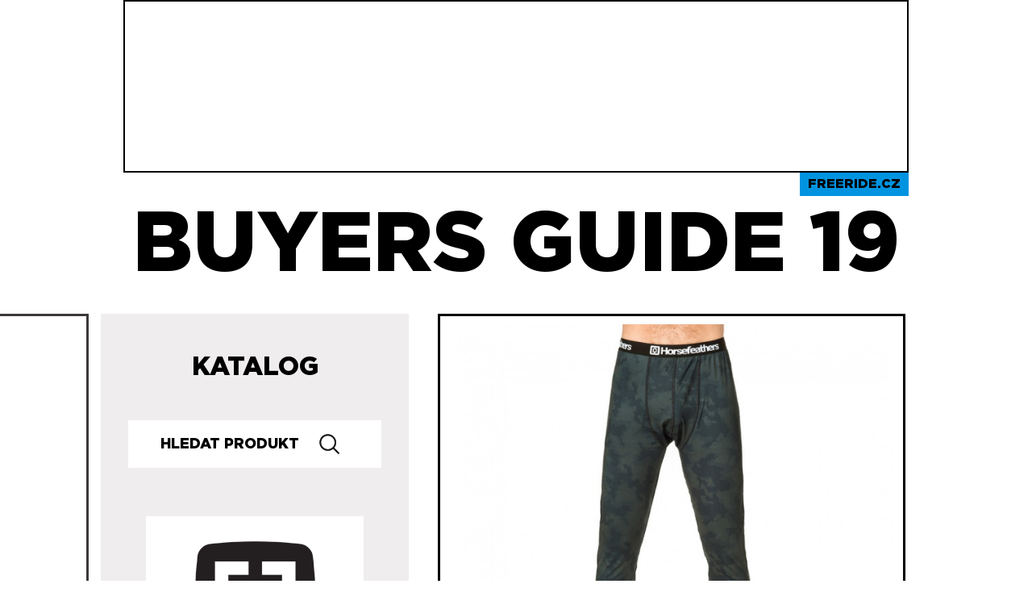

--- FILE ---
content_type: text/html; charset=UTF-8
request_url: http://buyersguide.freeride.cz/2019/katalog/funkcni-obleceni/horsefeathers-horsefeathers-riley--674.html
body_size: 5025
content:
<!DOCTYPE html PUBLIC "-//W3C//DTD XHTML+RDFa 1.0//EN" "http://www.w3.org/MarkUp/DTD/xhtml-rdfa-1.dtd">
<html xmlns="http://www.w3.org/1999/xhtml" 
	  xmlns:og="http://opengraphprotocol.org/schema/">
<head>
	
	<!-- META -->
	<meta http-equiv="Content-Type" content="text/html; charset=utf-8" />
	<meta http-equiv="Content-Style-Type" content="text/css" />
	<meta property="og:site_name" content="Buyersguide.freeride.cz"/>

            <meta property="og:image" content="http://buyersguide.freeride.cz/2019/files/9/t1_sm925c.jpg" />
    
		<title> Funkční oblečení Horsefeathers Riley - Horsefeathers - Buyer's Guide 2018/19 - Freeride.cz</title>
		
	<!-- CSS -->
    <link href="/2019/css/gotham2/stylesheet.css?0" rel="stylesheet" type="text/css" />
	<link href="/2019/css/layout.css?31" rel="stylesheet" type="text/css" />
	<link href="/2019/css/buyers-guide.css?38" rel="stylesheet" type="text/css" />
 
	<!--[if lte IE 7]>
		<link href="/2019/css/ie.css" rel="stylesheet" type="text/css" />
	<![endif]-->	
	
	<!-- FAVICON -->

	<link rel="apple-touch-icon" sizes="57x57" href="/2019/img/2019/apple-icon-57x57.png">
	<link rel="apple-touch-icon" sizes="60x60" href="/2019/img/2019/apple-icon-60x60.png">
	<link rel="apple-touch-icon" sizes="72x72" href="/2019/img/2019/apple-icon-72x72.png">
	<link rel="apple-touch-icon" sizes="76x76" href="/2019/img/2019/apple-icon-76x76.png">
	<link rel="apple-touch-icon" sizes="114x114" href="/2019/img/2019/apple-icon-114x114.png">
	<link rel="apple-touch-icon" sizes="120x120" href="/2019/img/2019/apple-icon-120x120.png">
	<link rel="apple-touch-icon" sizes="144x144" href="/2019/img/2019/apple-icon-144x144.png">
	<link rel="apple-touch-icon" sizes="152x152" href="/2019/img/2019/apple-icon-152x152.png">
	<link rel="apple-touch-icon" sizes="180x180" href="/2019/img/2019/apple-icon-180x180.png">
	<link rel="icon" type="image/png" sizes="192x192"  href="/2019/img/2019/android-icon-192x192.png">
	<link rel="icon" type="image/png" sizes="36x36" href="/2019/img/2019/android-icon-36x36.png">
	<link rel="icon" type="image/png" sizes="48x48" href="/2019/img/2019/android-icon-48x48.png">
	<link rel="icon" type="image/png" sizes="72x72" href="/2019/img/2019/android-icon-72x72.png">
	<link rel="manifest" href="/2019/manifest.json">
	<meta name="msapplication-TileColor" content="#ffffff">
	<meta name="msapplication-TileImage" content="/2019/img/2019/ms-icon-144x144.png">
	<meta name="theme-color" content="#ffffff">	
	<!-- JAVASCRIPT -->
	<script type="text/javascript">
	/* <![CDATA[ */
		var base_web_dir = '/2019/';
		document.write('<link rel="stylesheet" type="text/css" href="/2019/css/js.css" />');
	/* ]]> */
	</script>
	<script charset="utf-8" type="text/javascript" src="/2019/javascript/jquery.js"></script>

	<script charset="utf-8" type="text/javascript" src="/2019/javascript/jquery.dimensions.js"></script>

	<script charset="utf-8" type="text/javascript" src="/2019/javascript/animateresize.js"></script>

	<script charset="utf-8" type="text/javascript" src="/2019/javascript/bg.js"></script>

	<link href="/2019/css/lightbox.css" rel="stylesheet" type="text/css"/>
<script type="text/javascript">var base_static_dir='/2019/';</script>
<script charset="utf-8" type="text/javascript" src="/2019/javascript/jquery.lightbox.js"></script>
<script charset="utf-8" type="text/javascript" src="/2019/javascript/lightbox.init.js"></script>

   
	
    
    
    <script async='async' src='https://www.googletagservices.com/tag/js/gpt.js'></script>
    <script>
        
              var googletag = googletag || {};
              googletag.cmd = googletag.cmd || [];
        
    </script>

</head>

<body id="buyers-guide">

	<script>
    
    googletag.cmd.push(function() {
      googletag.defineSlot('/21742775912/BG_Leader_970x210', [970, 210], 'div-gpt-ad-1541100570155-0').addService(googletag.pubads());
      googletag.enableServices();
    });
    
</script>

<div id="div-gpt-ad-1541100570155-0" style="height: 210px; width:970px;margin: 0 auto; border: 2px solid black;">
    <script>
        
        googletag.cmd.push(function() {
          googletag.display("div-gpt-ad-1541100570155-0");
        });
        
    </script>
</div>
<div id="headerholder" class="snb-header">
		<div id="header">
            <div class="fr_link_wrapper">
                <a href="https://www.freeride.cz/snowboard/" target="_blank">Freeride.cz</a>
            </div>
            BUYERS GUIDE 19
		</div>
	<div class="clr"></div>
</div>

	<div class="container" id="public">
<script>
    
      googletag.cmd.push(function() {
        googletag.defineSlot('/21742775912/BG_Skyscraper_120x600px', [120, 600], 'div-gpt-ad-1541101048651-0').addService(googletag.pubads());
        googletag.enableServices();
      });
    
</script>

    <div id='div-gpt-ad-1541101048651-0' class="skyscraper">

        <!-- /21742775912/BG_Skyscraper_120x600px -->
            <script>
                
              googletag.cmd.push(function() { googletag.display('div-gpt-ad-1541101048651-0'); });
                
            </script>

</div>	<script charset="utf-8" type="text/javascript" src="/2019/javascript/interface.js"></script>

	<script charset="utf-8" type="text/javascript" src="/2019/javascript/jquery.form.js"></script>

	<script charset="utf-8" type="text/javascript" src="/2019/javascript/product-detail.js?v=2"></script>

		<div id="publicmajor" class="major">
			<div id="buyers-guide-content">
                        			<div id="box-buyers-guide-product" class="box">
                            				<div class="box-content">
					<a class="lightbox" href="/2019/files/0/sm925c-1a.jpg"><img src="/2019/files/9/t4_sm925c.jpg" alt="Horsefeathers Riley" style="margin-top:10px;max-width: 550px;width: 100%;height: auto;" id="vImage" /></a>
				</div>
			</div>
							<div class="product-detail">

                    <div id="product_name_bg">
                        <h1>Riley</h1>
                    </div>
                            
				
				<div id="prod_params">
					                                                <div class="description_wrapper">
                                        <div class="description_top"></div>
					<div class="productAttrs description">
    <h2>PARAMETRY</h2>
            
        
        <div class="col">
                                                        <span class="attrName"><strong>Typ oblečení</strong></span>
                    <span class="attrValue">Termo prádlo</span>
                            
                </div>
                        
        
        <div class="col right">
                                                        <span class="attrName"><strong>Barva</strong></span>
                    <span class="attrValue">Cloud Camo</span>
                            
                </div>
                    <div class="clr"></div>
                        
        
        <div class="col">
                                                        <span class="attrName"><strong>Typ</strong></span>
                    <span class="attrValue">Pánské</span>
                            
                </div>
                        
        
        <div class="col right">
                </div>
                    <div class="clr"></div>
                        <div class="clr"></div>
    </div>
    <div class="description_bot"></div>
    </div>
        <div class="cena_wrapper">
            <h4 class="cena">1&nbsp;399 Kč</h4>
        </div>
       
				</div>
             
                <div id="product_links">               
                    <ul>
                        <li><a id="heureka" target="_blank" href="http://www.heureka.cz/?h%5Bfraze%5D=horsefeathers+riley">Heureka</a></li>
                        <li><a id="zbozi" target="_blank" href="http://www.zbozi.cz/hledani/?q=horsefeathers+riley">Zboží</a></li>
                        <li  class="prodejci"><a href="/2019/znacky/horsefeathers/?seznam-prodejcu" id="prodejci">Prodejci</a></li>                    </ul>  
                    <div class='clr'></div>
                </div>                
                                                                  <div id="variants" class="square-list">  
                    <p class="more_variants">Produkt má 2 varianty <a id="show-variants" href="">Zobrazit všechny</a></p>
                    <div class="list">
					                                            <div class="variant-wrapper">

						<a class="item selected" href="#v3742">
						<div class="selected_variant"></div>
                                                        <span class="thumb-holder">
								<img width="" src="/2019/files/9/t1_sm925c.jpg" alt="Horsefeathers Riley" />
							</span>
							<span class="parameters">
																																																																																		Barva<br /><strong class="value">Cloud Camo</strong>	
																																																																																																										</span>	
						</a>

                                            </div>
					                                            <div class="variant-wrapper">

						<a class="item" href="#v3743">
						<div class="selected_variant"></div>
                                                        <span class="thumb-holder">
								<img width="" src="/2019/files/e/t1_sm925d.jpg" alt="Horsefeathers Riley" />
							</span>
							<span class="parameters">
																																																																																		Barva<br /><strong class="value">Drone View</strong>	
																																																																																																										</span>	
						</a>

                                            </div>
					                                 
                    <div class="clr"></div>
                    </div>
                </div>
                                
                				<script type="text/javascript">
								
				function fbs_click() {
					u=location.href;
					t=document.title;
					window.open('http://www.facebook.com/sharer.php?u='+encodeURIComponent(u)+'&t='+encodeURIComponent(t),'sharer','toolbar=0,status=0,width=626,height=436');
					return false;
				}
				
				</script>
                <div style="text-align: center;">
				<ul id="user-actions">
					<li class="recommendFb"><a class="facebook" href="http://www.facebook.com/share.php?u=http://www.facebook.com/sharer.php?u=http://buyersguide.freeride.cz/2019/katalog/funkcni-obleceni/horsefeathers-horsefeathers-riley--674.html?v=3742" onclick="return fbs_click()" target="_blank">Doporučit na Facebook</a></li>
                                                                                
					<li class="print"><a class="print" href="#" onclick="window.print();">Vytisknout</a></li>
                                </ul>
                </div>
                				                    <div class="description_wrapper">
                        <div class="description">
                            <h2 style="text-align: center;">POPIS</h2>
                                <p><strong>Horsefeathers termo kalhoty Riley.</strong><br /><br /><strong>Vlastnosti:</strong><br />- lehký, rychleschnoucí, vysoce odolný a prodyšný materiál<br /> - obsahuje nanočástice stříbra, které omezují zápach při používání<br /> - ploché švy<br /> <br /><strong> Materiál:</strong> <br />- 94% polyester, 6% elastan<br /> <strong><br />Výška modela:</strong> <br />- 185 cm<br /><br /><strong>Focená velikost:</strong> <br />- L</p>
                        </div>
                    </div>

				<p class="pFullDescription"><a href="#" alt="" class="showFullDescription">Zobrazit celý popis ...</a></p>
				
                    <div id="sizes_wrapper">
                        
                                            </div>

				                                <div id="weblink_wrapper" class="bg_white_stripe">
                                    <p>Více na: <a href="http://www.horsefeathers.cz"  class="popUp">www.horsefeathers.cz</a>
                                        </p>
				</div>
                                                
                   
                				
				                
                                <div id="fb_likes_wrapper" class="bg_white_stripe">
				<iframe id="facebook-like" src="http://www.facebook.com/plugins/like.php?href=http://buyersguide.freeride.cz//2019/katalog/funkcni-obleceni/horsefeathers-horsefeathers-riley--674.html&amp;layout=standard&amp;show_faces=false&amp;width=450&amp;action=like&amp;colorscheme=light&amp;height=80" scrolling="no" frameborder="0" style="border:none; overflow:hidden; width:450px; height:80px;" allowTransparency="true"></iframe>
                </div>
				</div>

				<script>
    
  googletag.cmd.push(function() {
    googletag.defineSlot('/21742775912/BG_Wallpaper_600x300px', [600, 300], 'div-gpt-ad-1541101117738-0').addService(googletag.pubads());
    googletag.enableServices();
  });
    
</script>


<!-- /21742775912/BG_Wallpaper_600x300px -->
<div class="content-banner six_three" id='div-gpt-ad-1541101117738-0'>
    <script>
      
      googletag.cmd.push(function() { googletag.display('div-gpt-ad-1541101117738-0'); });
      
    </script>
</div>
			</div>
			
		</div>
		<div class="minor">
                    <div class="katalog_wrapper">
                        <a href="/2019/" class="katalog">Katalog</a>
                    </div>                    
                    <div id="bguide-search">
                            <form action="/2019/vyhledavani/" method="get">
                                <p><input type="text" class="textfield" name="search" value="" placeholder="Hledat Produkt" /> <input class="submitBtn" type="submit" value="Hledej" /></p>
                            </form>
                    </div>
                    <a href="/2019/znacky/horsefeathers/">
                    <div id="brand_detail_logo_wrapper">
                        <img class="brand-logo" src="/2019/files/logo/9291c337.png" alt="Horsefeathers" />
                    </div>
                    </a>
                    	<div id="minor-title">
                            <a href="/2019/znacky/horsefeathers/">Horsefeathers</a>
			            </div>
                            <div id="menu-holder" class="brand-menu">
                                <ul id="navi">
                                    <li class="info"><a href="/2019/znacky/horsefeathers/?informace">Informace o značce</a></li>
                                </ul>
                                <div class="clr"></div>			
                            </div>

			<script>
    
  googletag.cmd.push(function() {
    googletag.defineSlot('/21742775912/BG_Vertical_300x600px', [300, 600], 'div-gpt-ad-1541100978144-0').addService(googletag.pubads());
    googletag.enableServices();
  });
    
</script>



<!-- /21742775912/BG_Vertical_300x600px -->
<div id='div-gpt-ad-1541100978144-0' class="minor-banner three_six" style='height:600px; width:300px;'>
    <script>
      
        googletag.cmd.push(function() { googletag.display('div-gpt-ad-1541100978144-0'); });
      
    </script>
</div>                        
                        <div class="product-detail">
                            			<div id="box-buyers-guide-tip" class="box">
                                				<h2>Buyer's Guide TIP</h2>
                                				<div class="box-content">
																		<div class="left">
                                            <div class="bg-wrapper"><div class="ribon-wrapper"></div>
						<div class="image-holder">
							<a href="/2019/katalog/rukavice/burton-burton-gore-tex-mitten-gore-warm-technology--1513.html">
							<img src="/2019/files/b/t2_10391105601-1.png" alt="Burton GORE-TEX Mitten + Gore warm technology" />
							</a>
						</div>
						
												    														    															    
							    						    							    															    
							    						    							    															    
							    						    						                                                <p><a href="/2019/katalog/rukavice/burton-burton-gore-tex-mitten-gore-warm-technology--1513.html"><span>Burton GORE-TEX Mitten + Gore warm technology</span></a></p>
                                            </div>
                                        </div>
																			<div class="right">
                                            <div class="bg-wrapper"><div class="ribon-wrapper"></div>
						<div class="image-holder">
							<a href="/2019/katalog/lavinove-vybaveni/bca-bca-rs-ext--2444.html">
							<img src="/2019/files/8/t2_bca-rs-ext.jpg" alt="BCA RS EXT" />
							</a>
						</div>
						
												    														    															    
							    						    						                                                <p><a href="/2019/katalog/lavinove-vybaveni/bca-bca-rs-ext--2444.html"><span>BCA RS EXT</span></a></p>
                                            </div>
                                        </div>
					<div class="clr"></div>														<div class="left">
                                            <div class="bg-wrapper"><div class="ribon-wrapper"></div>
						<div class="image-holder">
							<a href="/2019/katalog/rukavice/billabong-billabong-kera--2383.html">
							<img src="/2019/files/0/t2_rukavice-kera-multi.jpg" alt="Billabong Kera" />
							</a>
						</div>
						
												    														    															    
							    						    							    															    
							    						    							    															    
							    						    						                                                <p><a href="/2019/katalog/rukavice/billabong-billabong-kera--2383.html"><span>Billabong Kera</span></a></p>
                                            </div>
                                        </div>
																			<div class="right">
                                            <div class="bg-wrapper"><div class="ribon-wrapper"></div>
						<div class="image-holder">
							<a href="/2019/katalog/ponozky/billabong-billabong-alpine-merino--2495.html">
							<img src="/2019/files/0/t2_ponozky-alpine-merino-assorted.jpg" alt="Billabong Alpine Merino" />
							</a>
						</div>
						
												    														    															    
							    						    						                                                <p><a href="/2019/katalog/ponozky/billabong-billabong-alpine-merino--2495.html"><span>Billabong Alpine Merino</span></a></p>
                                            </div>
                                        </div>
					<div class="clr"></div>								<div class="clr"></div>
				</div>
			</div>
                                 
                        </div>
            <div id="box-buyers-guide-news2" class="box">
                <h2 class="newsh2">V Buyer's Guide 2019 najdeš:</h2>
                <div class="box-content">
                    <ul class="stats">
			<li><strong>2498</strong> produktů,</li>
			<li>v celkem <strong>7618</strong> variantách, </li>
			<li>od <strong>44</strong> značek.</li></ul>
                </div>
            </div>
            <div class="years_wrapper">

                <form id="search" method="get" action="">
                    <p>Minulé ročníky: </p>
                    <div>
                        <select class="yearJump">
                            <option selected="selected" value="http://buyersguide.freeride.cz/2019/">2018/19</option>
                            <option value="http://buyersguide.freeride.cz/2018/">2017/18</option>
                            <option value="http://buyersguide.freeride.cz/2017/">2016/17</option>
                            <option value="http://buyersguide.freeride.cz/2016/">2015/16</option>
                            <option value="http://buyersguide.freeride.cz/2015/">ski 2014/15</option>
                            <option value="http://buyersguide.freeride.cz/2014/">2013/14</option>
                            <option value="http://buyersguide.freeride.cz/2013/">2012/13</option>
                            <option value="http://buyersguide.freeride.cz/2012/">2011/12</option>
                            <option value="http://buyersguide.freeride.cz/2011-leto/">summer 2011</option>
                            <option value="http://buyersguide.freeride.cz/2011/">2010/11</option>
                            <option value="http://buyersguide.freeride.cz/2010-leto/">summer 2010</option>
                            <option value="http://buyersguide.freeride.cz/2010/">2009/10</option>

                        </select>
                    </div>
                </form>
            </div>
                        
		</div>
		<div class="clr"></div>

	</div>
	<div id="footer">
		<p class="footer-refresh">Vytvořil <a href="http://refresh.cz/">Refresh, s. r. o.</a></p>

	 	        	 	<p class="footer-copyright">&copy; Freeride.cz, 2001–2018<br />

Jakékoliv použití obsahu bez souhlasu redakce je zakázáno.
</p>
	</div>
</div>


	
	<script>
		(function(i,s,o,g,r,a,m){i['GoogleAnalyticsObject']=r;i[r]=i[r]||function(){
			(i[r].q=i[r].q||[]).push(arguments)},i[r].l=1*new Date();a=s.createElement(o),
				m=s.getElementsByTagName(o)[0];a.async=1;a.src=g;m.parentNode.insertBefore(a,m)
		})(window,document,'script','//www.google-analytics.com/analytics.js','ga');

		ga('create', 'UA-4034069-42', 'freeride.cz');
		ga('create', 'UA-152084-1', {'name': 'rf'});
		ga('send', 'pageview');
		ga('rf.send', 'pageview');

	</script>
	


</body>
</html>


--- FILE ---
content_type: text/html; charset=utf-8
request_url: https://www.google.com/recaptcha/api2/aframe
body_size: 267
content:
<!DOCTYPE HTML><html><head><meta http-equiv="content-type" content="text/html; charset=UTF-8"></head><body><script nonce="Y5JBFqbgvlAvj6_s7of3Hg">/** Anti-fraud and anti-abuse applications only. See google.com/recaptcha */ try{var clients={'sodar':'https://pagead2.googlesyndication.com/pagead/sodar?'};window.addEventListener("message",function(a){try{if(a.source===window.parent){var b=JSON.parse(a.data);var c=clients[b['id']];if(c){var d=document.createElement('img');d.src=c+b['params']+'&rc='+(localStorage.getItem("rc::a")?sessionStorage.getItem("rc::b"):"");window.document.body.appendChild(d);sessionStorage.setItem("rc::e",parseInt(sessionStorage.getItem("rc::e")||0)+1);localStorage.setItem("rc::h",'1769684824777');}}}catch(b){}});window.parent.postMessage("_grecaptcha_ready", "*");}catch(b){}</script></body></html>

--- FILE ---
content_type: text/css
request_url: http://buyersguide.freeride.cz/2019/css/layout.css?31
body_size: 7657
content:
/* MAIN */

body {
    background-color: #fff;
    /*font: .81em/1.4em Helvetica, Arial, sans-serif;*/
  font-family: 'gotham_lightregular';
  color: #000;
    margin: 0;
    padding: 0;
    text-align: center;
    /*background: #555555 url("../img/2018/03_1000w.jpg") repeat;*/
  background: white;
}
/*body#super-homepage{
    background: url("../img/bg-superhome.gif") top left repeat-x;
}*/
.container {
    width: 1030px;
    margin: 0 auto;
    text-align: left;
}
a img {
    border: none;
}
ul, ul li {
    margin: 0;
    padding: 0;
    list-style-type: none;
}
.clr {
    height: 1px;
    width: 1px;
    overflow: hidden;
    margin-left: -1000%;
    clear: both;
}
h1, h2, h3, h4, h5, h6, p {
    margin: 0;
}
h2, h3 {
    letter-spacing: -.05em;
}

/* BANNERS */
#banner-600x300 {
    padding-top: 15px;
    overflow: hidden;
    margin: 20px 0 0;
}
#banner-600x300 a img {
    display:block;
}
#banner-navigator a {
    display: block;
    width: 385px;
    height: 85px;
    overflow: hidden;
    text-decoration: none;
}
#banner-navigator span {
    display: block;
}
#banner-navigator strong {
    text-decoration: underline;
}
#banner-300x300 {
    text-align:center;
    margin-top: 20px;
}
#banner468x60 .banner {
    padding: 15px 17px 15px 60px;
    clear: both;
}
#banner468x60 .banner a {
    display: block;
    width: 486px;
    height: 60px;
    overflow: hidden;
}


/* TOP MENU */
#sections {
	/*background-color: #181818;*/
	font-size: .85em;
	text-transform: uppercase;
        font-family: 'gooddog_plainregular';
        background: transparent !important;
}
#sections h1 {
	margin: 20px 0 0 0;
	font-size: 11px;
	font-weight: normal;
	border-right: 4px solid #181818;
	width: 60px !important;
}
#sections h1 a{
	background: #3c3c3c url(http://img.freeride.cz/img/sections-hp.gif) repeat-x 0 100%;
}
#sections h1 a:hover{
	background: #939393 url(http://img.freeride.cz/img/sections-hp-hover.gif) repeat-x 0 100%;
}
#sections h1.selected{
	margin-top: 12px; 	
}
#sections h1.selected a{
	background: #949494 url(http://img.freeride.cz/img/sections-hp-selected.gif) 0 0 repeat-x ;
	text-decoration:none;
}
#sections h2, #sections h1 {
	display: none;
}
#sections h1, #sections li, #sections p {
	/*width: 100px;*/
	text-align: center;
	padding: 0;
	float: left;
}
#sections ul{
	width: 778px;
	float: left;
        padding-top: 7px;
        padding-left: 2px;

}

#sections li {
	/*border-right: 2px solid #181818;*/
	/*margin-top: 20px;*/
}
#sections li.selected {
	margin-top: 12px;
}
#sections .selected a{
	padding: 11px 22px;	
}
#sections a {
	display: block;
	/*padding: 7px 10px;*/
	color: #000;
	/*background-position: 0 0 !important;*/
        font-size: 18px;
}
#sections .users a{width: 52px}
#sections li a{
	background: transparent;
        text-decoration: none;
}
#sections li a:hover {
	/*background: transparent;*/
	text-decoration:none;
}
#sections li.selected a {
	background: transparent;
	text-decoration:none;
}

#sections li.shop {
	float: right;
}
#sections #guide{
    position: relative
}
#sections #guide form{
    padding: 0;
    display:block;
    width: 268px;
    height: 75px;    
    background: url('../img/2018/BG18_odkaz.png') 0 0 no-repeat;
    position: absolute;
    left: 40px;
}
#sections #guide span{
    display: none;
}
#sections li.tv a{
	width:15px !important;
}
#sections #english-version{float: right; margin-top: 18px;}
#sections #english-version a{padding-right: 30px; }

.credits p{
	font-size: 12px;
}
.credits h5{
	font-size: 16px;
	font-weight: normal;
	line-height: 21px;
	padding: 15px 0 10px 0;
}
.credits a{
	color: #3C3C3C;
}

.credits p{
	font-size: 12px;
}
.credits h5{
	font-size: 16px;
	font-weight: normal;
	line-height: 21px;
	padding: 15px 0 10px 0;
}
.credits a{
	color: #3C3C3C;
}

/* HEADER */

#headerholder {
}
#header {
    margin: 0 auto 20px;
    position: relative;
    width: 100%;
    text-align: center;
}
#header a.logo {
    position: absolute;
    right: 75px;
    top: 25px;
    display: block;
    width: 109px;
    height: 89px;
    overflow: hidden;
}
#header .banner {
    padding: 0 17px 0 0;
    float: left;
    margin-top: 45px;
    height: 100px;
    width: 745px;
}
#header .banner img{
    width: 745px;
    height: 100px;
}
.banner table td{
    padding: 0;
}
#header .banner a {
    display: block;
    width: 762px;
    height: 100px;
    overflow: hidden;
}
#user {
    height: 50px;
    width: 550px;
    position: absolute;
    left: 20px;
    top: 128px;
    overflow: hidden;
}
#user a.user {
    position: absolute;
    left: 0;
    top: 0;
    display: block;
}
#user h2, #user p {
    font-size: .92em;
    margin: 0;
    padding-left: 65px;
}
#user h2 {
    padding-top: 5px;
    font-weight: bold;
}
#user p a.new {
    color: #00b3e0;
    font-weight: bold;
}
#user-login {
    position: absolute;
    left: 20px;
    top: 142px;
    color:#FFF;
}
#user-login input.text{
    background:#3f3f3f;
    border:1px solid #828282;
    padding:2px 1px;
    color:#FFF;
    margin-right:10px;
}
#user-login span{
    font-size:.86em;
}
#user-login span a{
    color:#FFF;
}
#search {
/*    position: absolute;
    top: 160px;
    right: 14px;*/
}
#search p {
    font-weight: normal;
    margin: 0;
    display: inline;
    font-size: .92em;
}
#search div {
    display: inline;
}
#search .textfield {
    font: bold 12px Arial, Helvetica, sans-serif;
    padding: .2em;
}
#super-homepage #search .textfield {
    background: #3F3F3F;
    border:1px solid #828282;
    color:#FFF;
}
#search .button {
    font-size: 12px;
}
#navigation {
    clear: both;
    height: 100px;
    width: 341px;
}
#navigation p {
    display: none;
}
#navigation li {
    float: left;
    font-size: .85em;
    text-transform: uppercase;
    width:100%;
}
#navigation a {
    display: block;
    text-decoration: none;
}
#navigation a:hover {
/*    text-decoration: underline;*/
}
#navigation .editors a {
    padding: 10px 45px 4px 20px;
}
#navigation li.selected a {
    /*font-weight: bold;*/
}
#navigation .users {
    float: right;
}
#navigation .users a {
    padding: 4px 20px 4px 27px;
}

/* CONTENT */

#content {
    /*background: #fff;*/
    position: relative;
    top: -1px;
    width:100%;
}
body#super-homepage #content {
    background: none;
    margin-top: 80px;
}
body#super-homepage #content .container {
    border-top: 0;
}
#content .container {
    /*border-top: 1px solid #fff;*/
}
.major {
    width: 645px;
    overflow:hidden;
}
.minor {
    width: 354px;
    overflow: hidden;
    float: left;
  background: #efedee;
    padding: 0 14px;
}
.minor-blank {
    width: 385px;
    overflow: hidden;
}
#editorsminor, #editorsmajor {
    float: left;
}
#publicmajor, #publicminor {
    float: right;
}

/* SUPERHOMEPAGE */
body#super-homepage #header a.logo {
    background: url(../img/logo.gif) no-repeat;
}
#snb-box, #bike-box, #ski-box, #surf-box{
    width:250px;
    float:left;
    margin-bottom: 20px;
}
#snb-box{
    background:#192b3e;
}
#bike-box{
    background:#41311b;
}
#ski-box{
    background:#182e45;
}
#surf-box{
    background:#002237;
}

#snb-box{
    border-bottom: 3px solid #4b7296;
}
#snb-box .item, #snb-box .item-hidden{
    background: #466b8d;
    color:#FFF;
    border-top: 3px solid #4b7296;
}
#snb-box .item .image-box{
    position:relative;
}
#snb-box .item .image-box .sekce-homepage{
    position:absolute;
    background:#1b2d41;
    width:100px;
    color:#0fb5e4;
    top:8px;
    right:0;
    text-align:center;
}
#snb-box .item .image-box .sekce-homepage p{
    padding:2px 0;
    color:#0fb5e4;
    text-transform: uppercase;
    font-size:.67em;
    font-weight:bold;
}
#snb-box .item img{
    border-top: 16px solid #1b2d41;
    display:block;
}
#snb-box .item h3{
    padding:5px 13px 8px;
    font-size:1.3em;
    background: #4b7296 url("../img/snb-homepage-gradient.gif") top left repeat-x;
}
#snb-box .item h3 span{
    color:#0fb5e4;
    text-transform: uppercase;
    font-size:.8em;
}

#snb-box .item-hidden .image-box{
    display:none;
}
#snb-box .item-hidden h3{
    padding:8px 13px 8px;
    font-size:1.3em;
    background: #FFF;
    color:#466a8d;
}
#snb-box .item-hidden h3 span{
    color:#0fb5e4;
    text-transform: uppercase;
    font-size:.8em;
}

#bike-box{
    border-bottom: 3px solid #967e4b;
}
#bike-box .item, #bike-box .item-hidden{
    background: #466b8d;
    color:#FFF;
    border-top: 3px solid #967e4b;
}
#bike-box .item .image-box{
    position:relative;
}
#bike-box .item .image-box .sekce-homepage{
    position:absolute;
    background:#41301a;
    width:100px;
    color:#0fb5e4;
    top:8px;
    right:0;
    text-align:center;
}
#bike-box .item .image-box .sekce-homepage p{
    padding:2px 0;
    color:#e09900;
    text-transform: uppercase;
    font-size:.67em;
    font-weight:bold;
}
#bike-box .item img{
    border-top: 16px solid #41301a;
    display:block;
}
#bike-box .item h3{
    padding:5px 13px 8px;
    font-size:1.3em;
    background: #967e4b url("../img/bike-homepage-gradient.gif") top left repeat-x;
}
#bike-box .item h3 span{
    color:#e09900;
    text-transform: uppercase;
    font-size:.8em;
}

#bike-box .item-hidden .image-box{
    display:none;
}
#bike-box .item-hidden h3{
    padding:8px 13px 8px;
    font-size:1.3em;
    background: #FFF;
    color:#947c4a;
}
#bike-box .item-hidden h3 span{
    color:#e09900;
    text-transform: uppercase;
    font-size:.8em;
}

#ski-box{
    border-bottom: 3px solid #17a4ca;
}
#ski-box .item, #ski-box .item-hidden{
    background: #466b8d;
    color:#FFF;
    border-top: 3px solid #17a4ca;
}
#ski-box .item .image-box{
    position:relative;
}
#ski-box .item .image-box .sekce-homepage{
    position:absolute;
    background:#132d45;
    width:100px;
    top:8px;
    right:0;
    text-align:center;
}
#ski-box .item .image-box .sekce-homepage p{
    padding:2px 0;
    color:#e36000;
    text-transform: uppercase;
    font-size:.67em;
    font-weight:bold;
}
#ski-box .item img{
    border-top: 16px solid #132d45;
    display:block;
}
#ski-box .item h3{
    padding:5px 13px 8px;
    font-size:1.3em;
    background: #49a6be url("../img/ski-homepage-gradient.gif") top left repeat-x;
}
#ski-box .item h3 span{
    color:#e36000;
    text-transform: uppercase;
    font-size:.8em;
}
#ski-box .item-hidden .image-box{
    display:none;
}
#ski-box .item-hidden h3{
    padding:8px 13px 8px;
    font-size:1.3em;
    background: #FFF;
    color:#17a4ca;
}
#ski-box .item-hidden h3 span{
    color:#e36000;
    text-transform: uppercase;
    font-size:.8em;
}

#surf-box{
    border-bottom: 3px solid #368680;
}
#surf-box .item, #surf-box .item-hidden{
    background: #466b8d;
    color:#FFF;
    border-top: 3px solid #368680;
}
#surf-box .item .image-box{
    position:relative;
}
#surf-box .item .image-box .sekce-homepage{
    position:absolute;
    background:#043e4e;
    width:100px;
    top:8px;
    right:0;
    text-align:center;
}
#surf-box .item .image-box .sekce-homepage p{
    padding:2px 0;
    color:#b5964d;
    text-transform: uppercase;
    font-size:.67em;
    font-weight:bold;
}
#surf-box .item img{
    border-top: 16px solid #043e4e;
    display:block;
}
#surf-box .item h3{
    padding:5px 13px 8px;
    font-size:1.3em;
    background: #388781 url("../img/surf-homepage-gradient.gif") top left repeat-x;
}
#surf-box .item h3 span{
    color:#b5964d;
    text-transform: uppercase;
    font-size:.8em;
}
#surf-box .item-hidden .image-box{
    display:none;
}
#surf-box .item-hidden h3{
    padding:8px 13px 8px;
    font-size:1.3em;
    background: #FFF;
    color:#368680;
}
#surf-box .item-hidden h3 span{
    color:#b5964d;
    text-transform: uppercase;
    font-size:.8em;
}










/* FOOTER */

#footer {
    width: 1000px;
    text-align: left;
    margin: 1em auto;
    font-size: .95em;
    font-weight: bold;
}
#footer a {
    color: #000;
}
.footer-links {
    text-transform: uppercase;
    margin-right: 400px;
}
.footer-copyright {
    color: #000;
    background: url(../img/2019/Freeride_logo.png) no-repeat 0 .35em;
    padding-left: 45px;
    margin: .8em 400px 1em 0;
    line-height: 1.3em;
}
.footer-refresh {
    float: right;
    text-align: right;
    /*background: url(../img/footer-refresh.gif) no-repeat 100% 0;*/
    padding: 0 25px 1em 0;
}

/* HOMEPAGE FLASH */

#attentionholder {
    position: absolute;
    width: 50%;
    height: 292px;
    right: 50%;
    top: 0;
    background: #f00;
    margin-right: 104px;
}
#attention {
    width: 396px;
    float: right;
    border-top: 22px solid #fff;
}
#attentionplaceholder {
    width: 396px;
    height: 292px;
    float: left;
}

/* HOMEPAGE NEWS */

#homepagenews {
    float: right;
    width: 190px;
    font-size: .85em;
}
#homepagenews h2 {
    font-size: 1.55em;
    font-weight: bold;
    text-transform: lowercase;
    margin: 0;
    padding: 18px 0 10px 0;
}
#homepagenews ul a {
    display: block;
    padding: .2em 10px .2em 5px;
}
#homepagenews ul a:visited {
    padding-left: 10px;
    border-left: none;
}
#homepagenews ul a {
    text-decoration: none;
}
#homepagenews ul a em {
    font-style: normal;
    text-decoration: underline;
}
#homepagenews p a {
    display: block;
    padding: .72em 10px;
    font-weight: bold;
}
#homepagenews a:hover, #homepagenews a:hover em {
    text-decoration: none;
}


/* LIST OF ARTICLES */

.articlelist {
    padding: 1em 0;
}
.articlelist h2 {
    display: none;
}
.articlelist .articleperex {
    margin: 1.2em 0;
}
.articlelist .articleperex .text {
    width: 460px;
    float: right;
}
.articlelist .articleperex .meta {
    float: left;
}
.articlelist .articleperex .comments {
    float: right;
}
.articlelist .articleperex h3 {
    text-transform: uppercase;
    font-size: 1.08em;
    font-weight: bold;
    margin: 0 0 .4em;
}
.articlelist .articleperex h3 a {
    text-transform: none;
    font-size: 1.21em;
}
.articlelist .articleperex h3 a:hover {
    text-decoration: none;
}
.articlelist .articleperex p.perex {
    margin: .2em 0;
}
.articlelist .articleperex .meta, .articlelist .articleperex .comments {
    font-size: .85em;
}
.articlelist .articleperex .meta {
    padding: .3em 15px .3em 0;
}
.articlelist .articleperex .comments a {
    font-weight: bold;
    display: block;
    float: right;
    padding: .3em 30px .3em 15px;
}
.articlelist .articleperex .comments a:hover {
    text-decoration: none;
}
.articlelist .articleperex .image {
    width: 100px;
    height: 100px;
    text-align: right;
}
.articlelist .articleperex .image a, .articlelist .articleperex .image a span {
    display: block;
    width: 120px;
    height: 100px;
}
.articlelist .best-shots{
    padding: 1em 15px .5em 15px;
}
.articlelist .best-shots h2{
    display:block;
    margin:0 0 .8em 0;
    font-size:1.73em;
    margin-left:3px;
}
.articlelist .best-shots .item{
    float:left;
    margin:0 7px;
}
.articlelist #filter h2{
    display:block;
    margin:.5em 0 .7em 0;
    font-size:1.73em;
    margin-left:18px;
}
.articlelist .banner {
    padding: 15px 17px 15px 60px;
    clear: both;
}
.articlelist .banner a {
    display: block;
    width: 486px;
    height: 60px;
    overflow: hidden;
}
.articlelist #filter{
    margin:1em 0;
}
#extras{
    padding-left:15px;
}

/* DROBKY */
p.crumbs{
    font-size:.9em;
    margin-bottom:2em;
}
p.crumbs a:hover{
    text-decoration:none;
}

/* ARTICLE */
.article{
    padding:0 18px;
}
.article h2{
    margin:1.3em 0 .8em 0;
    font-size:2.1em;
}
.article p.perex{
    font-size:1.1em;
    font-style:italic;
    font-weight:bold;
    margin-bottom:1em;
    padding:0;
}
.article p{
    font-size:1em;
    padding:.5em 0 1em 0;
}
.article .banner {
    padding: 15px 0 15px 45px;
    clear: both;
}
.article .banner a {
    display: block;
    width: 486px;
    height: 60px;
    overflow: hidden;
}
.article .gallery-box{
    width:560px;
    border-bottom: 2px solid #dadada;
    margin:.5em auto .8em;
}
.article .gallery-box img{
    display:block;
    float:left;
}
.article .gallery-box p{
    font-size:.86em;
    padding: .2em 15px .5em 15px;
}
.article .gallery-box p.author{
    text-align:right;
    padding: 0 15px .5em 15px;
}
.article .gallery-box p.author a{
    font-weight:bold;
}
.article .gallery-box p.author a:hover{
    text-decoration:none;
}
.article #extras{
    width:560px;
    margin:2em auto;
    padding:0;
}
.article .article-function{
    width: 265px;
    float:left;
    padding:1em 0 0 0;
}
.article .article-function h5{
    font-size:1.07em;
    padding-left:20px;
}
.article .article-function ul {
    margin: .2em 0 1.5em 0;
}
.article .article-function ul li a{
    padding: .3em 15px .3em 50px;
    font-weight:bold;
    font-size:1.07em;
    display:block;
}
.article .article-function ul li a:hover{
    text-decoration:none;
}
.article .article-last-comments{
    width: 280px;
    float:right;
    padding:1em 0 0 0;
}
.article .article-last-comments h5{
    font-size:1.07em;
    padding-left:20px;
}
.article .article-last-comments ul {
    margin: .2em 15px 1.5em 20px;
}
.article .article-last-comments ul li{
    font-size:.9em;
    padding:.4em 0;
}
.article .article-last-comments a {
    text-decoration:underline;
}
.article .article-last-comments a:hover {
    text-decoration:none;
}
.article .box-diskuse{
    padding:1.5em 20px 1em 20px;
    margin-top:1.7em;
}
.article .box-diskuse h2{
    font-size:1.8em;
    margin-top:0;
}
.article p.show-article{
    text-align:right;
    padding: 1em 0 0;
}
.article p.show-article a{
    font-weight:bold;
}
.article p.show-article a:hover{
    text-decoration:none;
}
.article .gallery-items a{
    margin:1px;
    padding:2px 0;
}


/* BOX ARTICLE AUTHOR */
#box-article-author{
    padding-bottom:.5em;
}
#box-article-author .author{
    padding-bottom:1em;
}
#box-article-author h4{
    padding: 1em 15px .5em 18px;
    font-size: 1.3em;
    text-transform:lowercase;
}
#box-article-author .ico{
    position:relative;
    float:left;
}
#box-article-author .ico img{
    display:block;
}
#box-article-author .ico span{
    display:block;
    position:absolute;
    top:0;
    left:0;
    width:75px;
    height:75px;
}
#box-article-author .info{
    width:263px;
    float:right;
}
#box-article-author .info p{
    font-size:.9em;
    padding:0;
}
#box-article-author .info h5{
    font-size:1.1em;
    margin:0 0 .2em 0;
    padding:0;
}
#box-article-author a{
    font-weight:bold;
}
#box-article-author p{
    font-size: .95em;
    padding: 1em 0 .2em;
}
#box-article-author a.libil{
    padding:.2em 0 .2em 25px;
}
#box-article-author a.libil:hover{
    text-decoration:none;
}
#box-article-author a.nelibil{
    padding:.2em 0 .2em 25px;
    margin-left:10px;
}
#box-article-author a.nelibil:hover{
    text-decoration:none;
}

/* BOX BLOG */
#box-blog{
    padding-bottom:.5em;
}
#box-blog .content{
    padding: 0 20px;
}
#box-blog h4{
    padding: 0 15px 0 0;
    font-size: 1.1em;
    text-transform:lowercase;
}
#box-blog p.date{
    padding:0;
    margin:0;
    font-size: .87em;
}
#box-blog .content p.perex{
    padding: .2em 0 1.5em 0;
    margin:0;
    font-size: 1em;
}
#box-blog p a, #box-blog h5 a{
    color:#02B3E0;
}
#box-blog h5 a{
    color:#FFF;
}
#box-blog p a:hover, #box-blog h5 a:hover{
    background:#02B3E0;
    color:#FFF;
    text-decoration:none;
}
#box-blog .ico{
    float:left;
    margin-top:.2em;
}
#box-blog .info{
    width:260px;
    float:right;
}
#box-blog .info p{
    font-size:.9em;
    padding:0;
}
#box-blog .info h5{
    font-size:1.1em;
    margin:0 0 .2em 0;
    padding:0;
}
#box-blog a{
    font-weight:bold;
}
#box-blog p{
    font-size: .95em;
    padding: 1em 0 .2em;
}



/* ARTICLES EXTRAS */
#extras .item{
    width: 182px;
    font-size: .9em;
}
#extras .item{
    background:#f5f5f5;
    padding: .2em 10px .2em 5px;
}
#extras .item h4{
    font-size:1em;
    font-weight:normal;
    padding:0;
    margin:0;
}
#extras .item img{
    float:left;
}
#extras .item a{
    color:#1a2c40;
}


/* OLD ARTICLES */
#old-articles{
    width:182px;
    float:left;
    /*font-size: .9em;*/
}
#old-articles ul{
    width:182px;
}
#old-articles ul a{
    display: block;
    padding: .2em 10px .2em 5px;
}
#old-articles ul a:visited {
    padding-left: 10px;
    border-left: none;
}
#old-articles h4 {
    font-size: 1.48em;
    font-weight: bold;
    text-transform: lowercase;
    margin: 0;
    padding: 18px 0 10px 8px;
}
#old-articles ul li span {
    text-transform: uppercase;
    font-size:.9em;
}
#old-articles ul a {
    text-decoration: none;
}
#old-articles p a {
    display: block;
    padding: .72em 10px;
    font-weight: bold;
}
#old-articles a:hover{
    text-decoration: none;
}

/* OLD PHOTOREPORTS */
#old-photoreports{
    width:182px;
    float:left;
    font-size: .9em;
    margin-left:15px;
}
#old-photoreports ul{
    width:182px;
}
#old-photoreports ul li{
    clear:both;
}
#old-photoreports ul a{
    display: block;
    padding: .2em 10px .2em 5px;
    text-decoration: underline;
    clear:both;
    min-height:50px;
}
#old-photoreports ul a:visited {
    padding-left: 10px;
    border-left: none;
}
#old-photoreports h4 {
    font-size: 1.48em;
    font-weight: bold;
    text-transform: lowercase;
    margin: 0;
    padding: 18px 0 10px 8px;
}
#old-photoreports p a {
    display: block;
    padding: .72em 10px;
    font-weight: bold;
}
#old-photoreports a:hover{
    text-decoration: none;
}
#old-photoreports ul li em{
    display:block;
    width:55px;
    height:50px;
    position: relative;
    float:left;
    z-index:100;
}
#old-photoreports ul li em img{
    display:block;
    position: absolute;
    top:0;left:0;
}
#old-photoreports ul li em span{
    display:block;
    width:50px;
    height:50px;
    position: absolute;
    top:0;left:0;
}
#old-photoreports ul li a span{
    font-size:.9em;
}

/* OLD VIDEOS */
#old-videos{
    width:182px;
    float:left;
    font-size: .9em;
    margin-left:15px;
}
#old-videos ul{
    width:182px;
}
#old-videos ul li{
    clear:both;
}
#old-videos ul a{
    display: block;
    padding: .2em 10px .2em 5px;
    text-decoration: underline;
    clear:both;
    min-height:50px;
}
#old-videos ul a:visited {
    padding-left: 10px;
    border-left: none;
}
#old-videos h4 {
    font-size: 1.48em;
    font-weight: bold;
    text-transform: lowercase;
    margin: 0;
    padding: 18px 0 10px 8px;
}
#old-videos p a {
    display: block;
    padding: .72em 10px;
    font-weight: bold;
}
#old-videos a:hover{
    text-decoration: none;
}
#old-videos ul li em{
    display:block;
    width:55px;
    height:50px;
    position: relative;
    float:left;
    z-index:100;
}
#old-videos ul li em img{
    display:block;
    position: absolute;
    top:0;left:0;
}
#old-videos ul li em span{
    display:block;
    width:50px;
    height:50px;
    position: absolute;
    top:0;left:0;
}
#old-videos ul li a span{
    font-size:.9em;
}

/* BEST SHOTS */
.best-shots h2{
    margin:1.3em 0 .8em 0;
    font-size:2.3em;
    margin-left:20px;
}
.marleft{
    margin-left:20px;
}
.best-shots .controls{
    height:50px;
    overflow:hidden;
    margin-bottom:.5em;
}
.best-shots .controls a{
    float:left;
    margin:0 5px;
}
.best-shots .controls a.previous{
    margin:0 5px 0 0;
    border-left:4px solid #00B3E0;
}
.best-shots .controls a.next{
    margin:0 0 0 5px;
    border-right:4px solid #00B3E0;
}
.best-shots .navigation{
    height:51px;
    width:100%;
    /*margin-top:2em;*/
}
.best-shots .navigation p{
    float:left;
    padding: 15px 0 0 20px;
    font-size:.9em;
}
.best-shots .navigation p a{
    font-weight:bold;
}
.best-shots .navigation p a:hover{
    text-decoration:none;
}
.best-shots .navigation img{
    display:block;
    float:right;
}
.best-shots .viewer{
    width: 600px;
    height: 600px;
    text-align: center;
    line-height:600px;
}
.best-shots .viewer img {
    vertical-align:middle;
}
.best-shots .download{
    height:51px;
    width:100%;
    margin-bottom:2em;
}
.best-shots .download p{
    text-align:right;
    font-size:.9em;
    padding: 15px 20px 0 0;
}
.best-shots .download p a{
    font-weight:bold;
}
.best-shots .download p a:hover{
    text-decoration:none;
}
.best-shots form#search-pics{
    margin-top:10em;
    padding:0 20px 1em 20px;
    margin-bottom:1em;
}
.best-shots form#search-pics p{
    padding: .2em 0;
    font-size:.9em;
}
.best-shots form#search-pics label{
    display:block;
    width:8em;
    float:left;
}
.best-shots form#search-pics input.submitBtn{
    margin: .4em 0 0 0;
    cursor:pointer;
    font-size:1em;
    font-weight:bold;
    padding:0;
}
.best-shots .gallery-items{
    padding-left:10px;
}
.best-shots .gallery-items a{
    display:block;
    float:left;
    width:75px;
    height:75px;
    margin:8px;
}
.best-shots .gallery-items a.previous:hover img{
    display:none;
}
.best-shots .gallery-items a.next:hover img{
    display:none;
}


/* PUBLIC GALLERY */
.public-gallery h2{
    line-height:29px;
    margin:1.3em 0 .8em 0;
    font-size:2.1em;
    text-transform: lowercase;
}
.public-gallery h2 img{
    display:block;
    float:left;
    margin-right:10px;
}
.public-gallery{
    width:600px;
}
.public-gallery #best-photos{
    float:left;
    width:365px;
}
.public-gallery #best-photos a{
    float:left;
    margin:8px;
}
.public-gallery #best-videos{
    float:right;
    width:200px;
}
.public-gallery #best-videos a{
    float:left;
    margin:8px;
}
.public-gallery #best-photos h4, .public-gallery #best-videos h4{
    margin-left:7px;
}
#public-gallery-filter{
    margin: 2em 0;
    padding-bottom:1em;
}
#public-gallery-filter form{
    padding:0 20px;
}
#public-gallery-filter form p{
    padding:0.4em 0;
    font-size:.96em;
}
#public-gallery-filter form p span.calendar-wrap{
    position:relative;
    padding-right:30px;
}
#public-gallery-filter form p span.calendar-wrap img{
    position:absolute;
    top:50%;
    margin-top:-10px;
    right:10px;
}
#public-gallery-filter form input{
    font-size:.9em;
    margin:0 .5em 0 .2em;
    font-weight:bold;
}
#public-gallery-filter form input.calendar{
    width:6em;
    margin:0 0 0 .2em;
}
#public-gallery-filter form select{
    margin:0 .8em 0 .2em;
    font-size:.96em;
    font-weight:bold;
}
.public-gallery .item{
    float:left;
    margin:6px 0 4px 0;
    padding:0 12px;
}
.public-gallery .item a img{
    display:block;
    margin-top:10px;
}
.public-gallery .item p{
    font-size:.87em;
    display:block;
    width:75px;
    height:1.5em;
    overflow:hidden;
}
.public-gallery .item p a:hover{
    text-decoration:none;
}

.gallery-list .banner {
    padding: 15px 17px 15px 60px;
    clear: both;
}
.gallery-list .banner a {
    display: block;
    width: 486px;
    height: 60px;
    overflow: hidden;
}


/* NAVIGAOTOR */
#navigator{
    margin-top:2em;
}
#navigator h2{
    display:block;
    margin:0 0 .8em 0;
    font-size:1.73em;
    margin-left:3px;
}
#navigator #menu-holder{
    height:100%;
}
#navigator #navi {
    background:red;
}
#navigator #navi li, #navigator #tip li  {
    float: left;
    font-size: .85em;
    text-transform: uppercase;
    margin:0;padding:0;
}
#navigator #navi a, #navigator #tip a {
    display: block;
    text-decoration: none;
}
#navigator #navi a:hover, #navigator #tip a:hover {
    text-decoration: underline;
}
#navigator #navi a{
    padding: 4px 27px 4px 20px;
}
#navigator #navi li.selected a, #navigator li.selected-parks a {
    font-weight: bold;
}
#navigator #tip {
    float: right;
}
#navigator #tip a {
    padding: 4px 20px 4px 27px;
}

#navigator .area{
    background:#1a2c40;
    padding:1.2em 20px;
    margin:0;
    clear: both;
    color:#FFF;
}
#navigator .area h3{
    font-size:1.5em;
    margin:.2em 0 1em;
}
#navigator .area #map{
    overflow: hidden;
    width: 576px;
    height: 380px;
    border:1px solid #FFF;
    float:left;
}

#navigator-actions{
    width: 355px;
    float:right;
    color:#FFF;
}
#navigator-actions h4{
    font-size:1.4em;
    margin:.5em 0 .7em 0;
}
#navigator-actions p{
    font-size:1.1em;
}
#navigator-actions form {
    padding-bottom: 1em;
    border-bottom: 2px solid #485666;
    margin:0 0 1em 0;
}
#navigator-actions form span {
    display:block;
    width: 80px;
    float: left;
}
#navigator-actions form span.parksinfo {
    display:block;
    width: 100px;
    float: left;
}
#navigator-actions ul{
    margin:1em 0 0 0;
}
#navigator-actions ul li{
    padding:.6em 0 .6em 36px;
    display:block;
    float:left;
    margin:0 20px 1em 0;
}
#navigator-actions ul li.v-provozu{
    background: url("../img/snb-ico-park.gif") left center no-repeat;
}
#navigator-actions ul li.castecne{
    background: url("../img/snb-ico-park-castecne.gif") left center no-repeat;
}
#navigator-actions ul li.zavreny{
    background: url("../img/snb-ico-park-zavreny.gif") left center no-repeat;
    margin:0;
}
#navigator-actions ul li.shop{
    background: url("../img/snb-ico-shop.gif") left center no-repeat;
    font-size:1.16em;
    font-weight:bold;
    margin-right:60px;
}
#navigator-actions ul li.spot{
    background: url("../img/snb-ico-spot.gif") left center no-repeat;
    font-size:1.16em;
    font-weight:bold;
    margin-right:45px;
}
#navigator-actions ul li.akce{
    background: url("../img/snb-ico-akce.gif") left center no-repeat;
    margin:0;
    font-size:1.16em;
    font-weight:bold;
}
#navigator-actions img{
    margin: 2em 0 0 10px;
}
#navigator #box-parks-info{
    background:#ba0000;
    padding-top:0;
    padding-bottom:0;
}
#navigator #box-parks-info img{
    display:block;
}
#navigator form#form-tip .leftCol{
    width:500px;
    float:left;
    border-right: 3px solid #485666;
}

#navigator form#form-tip .line{
    width:466px;
    height: 2px;
    background: #485666;
    margin:1em 0;
}
#navigator form#form-tip p{
    padding:.4em 0;
}
#navigator form#form-tip span{
    padding-right:10px;
}
#navigator form#form-tip label{
    display:block;
    width:60px;
    font-size:12px;
    font-weight:bold;
    float:left;
    padding-top:2px;
}
#navigator form#form-tip input.check{
    margin:0;
}
#navigator form#form-tip input.radio{
    margin:0;
}
#navigator form#form-tip input.text{
    margin:0;
    font-size:12px;
    width:183px;
}
#navigator form#form-tip input.submitBtn{
    float:right;
    cursor:pointer;
}
#navigator form#form-tip textarea{
    width:400px;
    height:170px;
}

#publicmajor h2,h1{
    display:block;
    margin:1em 0 .8em 0;
    font-size:1.9em;
}


/* TABLE */
form#pre-table{
    background: url("../img/gradient-bright-to-dark.gif") left bottom repeat-x;
    border-bottom: 3px solid #dadada;
    font-size:.9em;
    color:#1a2c40;
    padding: 2em 0 .7em 0;
    margin:0;
}
form#pre-table p{
    padding:0;margin:0;
    text-align:center;
}
form#pre-table select{
    color:#1b2c3e;
    margin:0 .2em;
}
form#pre-table input{
    color:#1b2c3e;
    width:8em;
}
form#pre-table input.submitBtn{
    color:#1b2c3e;
    width:auto;
    cursor: pointer;
    margin-left:.5em;
}

table{
    border-collapse: collapse;
    width:100%;
    margin:0;padding:0;
}
table th{
    background:#4a7194;
    color:#FFF;
    padding:.7em .6em;
    text-align:center;
    font-size:.9em;
    vertical-align: top;
    line-height:1.2em;
    margin:0;
}
table th span{
    font-size:.9em;
    font-weight:normal;
}
table td{
    text-align:center;
    color:#1a2c40;
    font-size:.9em;
    padding:1em .2em;
}
table tr.even{
    background:#f1f4f6;
}
table tr#hover{
    background:#00b3e0;
    color:#FFF;
}
table tr#hover td, table tr#hover td a{
    color:#FFF;
}
table td.left, table th.left{
    text-align:left;
    padding-left:.2em;
}
table td img{
    display:block;
    margin:0 auto;
}
table td span{
    color:#60a800;
    font-weight:bold;
}
table td a{
    color:#1A2C40;
    font-weight:bold;
}

/* DISKUSE */
.diskuse h3.category{
    font-size:1.4em;
    padding:0 0 .5em 0;
}
table#table-diskuse{
    text-align:left;
    margin-bottom:3em;
}
table#table-diskuse img{
    display:inline;
}
table#table-diskuse th{

}
table#table-diskuse th.forum{
    width:57%;
    text-align:left;
}
table#table-diskuse td{
    text-align:left;
    color:#1a2c40;
    font-size:.9em;
    padding:.5em .2em;
    border-bottom:1px solid #dadada;
}
table#table-diskuse td.category{
    color:#1a2c40;
    font-size:1.3em;
    padding:.5em .2em;
    border-top:none;
    font-weight:bold;
    /*width:100%;*/
}
table#table-diskuse td.forum{
    font-weight:bold;
    font-size:1em;
    padding-left:10px;
}
table#table-diskuse td.unread{
    padding-left:8px !important;
    border-left: 3px solid #00b3e0;
}
table#table-diskuse td.forum span{
    font-weight:normal;
    font-size:.9em;
    color:#1a2c40;
    line-height:1em;
    padding:0;
}

table#table-diskuse td.center, table#table-diskuse th.center{
    text-align:center;
}
.comment-form form p{
    padding: .2em 0;
}
.comment-form form label{
    display:block;
    width:105px;
    float:left;
    color:#FFF;
    font-weight:bold;
}
.comment-form form#nove-tema{
    padding-top:.8em;
}

.comment-form form#nove-tema textarea{
    width:441px;
}
.diskuse p.info{
    padding:1em 0;
}


/* VÝPIS KOMENTÁŘŮ A DISKUSÍ */
.comment-form{
    width:564px;
}
#publicmajor .comment-form{
    width:600px;
}
.comment-form h3{
    font-size:1.5em;
    margin-bottom:.6em;
    padding:15px 0 0;
}
.comment-form form{
    padding:0 20px 10px 20px;
}
.comment-form .ico{
    width:65px;
    height:50px;
    float:left;
}
.comment-form textarea{
    width:444px;
    height:7em;
    margin:0;padding:0;
    padding:5px;
}
#publicmajor .comment-form textarea{
    width:480px;
}
.comment-form input.submitBtn{
    font-weight:bold;
    float:right;
    font-size:.94em;
    margin-top:.8em;
    cursor:pointer;
}
#comment-list .comment{
    padding: .8em 20px 0 20px;
}
#comment-list .comment .ico{
    width:50px;
    height:50px;
    float:left;
}
#comment-list .comment .comment-content{
    width:460px;
    float:right;
}
#publicmajor #comment-list .comment .comment-content{
    width:495px;
    float:right;
}
#comment-list .comment .comment-content a{
    font-weight:bold;
}
#comment-list .comment .comment-content a:hover{
    text-decoration:none;
}
#comment-list .comment .comment-content h4{
    font-weight:normal;
    font-size:1em;
}
#comment-list .comment .comment-content p{
    padding:.2em 0 .7em 0;
    font-size:.94em;
}
#comment-list .comment .comment-content p.reply{
    float:left;
}
#comment-list .comment .comment-content p.actions{
    float:right;
}
#comment-list .comment .comment-content p.reply a{
    padding:.2em 0 .2em 26px;
}
#comment-list .comment .comment-content a.dobry{
    padding:.2em 0 .2em 26px;
    margin-left:20px;
}
#comment-list .comment .comment-content a.spatny{
    padding:.2em 0 .2em 26px;
    margin-left:20px;
}




/******************************************/
/*          			MINOR                   */
/******************************************/


/* MINOR COLUMN */
.box h2 {
    font-size: 1.5em;
    text-transform: lowercase;
    margin: 1em 15px .5em 0;
}
.box h2 a {
    padding: .1em 10px .1em 20px;
    text-decoration: none;
}
.box .box-content {
    /*padding: 0 7px 10px 7px;*/
}
.box .box-tip-content {
    padding: 20px 15px 10px 20px;
}
.box h2 span {
    text-transform:uppercase;
}

/* MINOR GALLERY */
.box-gallery .item{
    float:left;
    margin:5px 0 10px 0;
    padding:0 15px 0 0;
}
.box-gallery #last{
    padding:0;
}
.box-content .last{
    padding:0 !important;
}
.box-gallery .item a img{
    display:block;
}
.box-gallery .item p{
    font-size:10px;
    display:block;
    width:75px;
    height:1.5em;
    overflow:hidden;
}
.box-gallery .item p a:hover{
    text-decoration:none;
    background:#02B3E0;
    color:#FFF;
}
.box-gallery p.new{
    font-size:.9em;
    text-align:right;
    margin-top:1em;
}
.box-gallery p.new a{
    font-weight:bold;
}

/* MINOR CALENDAR */
#box-kalendar ul{
    list-style:none;
    width:260px;
    float:left;
}
#box-kalendar ul li{
    padding:.2em 0 .2em 25px;
    font-size:.9em;
}
#box-kalendar ul li span{
    text-align:right;
    width:3.3em;
    display:block;
    float:left;
    padding-right: .2em;
}
#box-kalendar ul li a:hover{
    text-decoration:none;
}
#box-kalendar img{
    float:right;
    border:1px solid #FFF;
    margin-top:5px;
}

/* MINOR DISKUSE */
#box-diskuse ul{
    list-style:none;
}
#box-diskuse ul li{
    padding:.2em 0 .2em 25px;
    font-size:.9em;
}
#box-diskuse ul li a:hover{
    text-decoration:none;
}

/* MINOR BUYERS GUIDE TIP */
#box-buyers-guide-tip{
    font-size:.9em;
  margin-bottom: 20px;
  margin-top: 20px;
}
#box-buyers-guide-tip h2 {
	text-transform:none;
}
#box-buyers-guide-tip .image-holder{
    height:160px;
    line-height:160px;
}
#box-buyers-guide-tip img{
    padding: 27px 0px;
    width: 119px;
    margin-left: 3px;
}
#box-buyers-guide-tip p{
    padding:8px 0 5px;
    margin:0;
}
#box-buyers-guide-tip p a{
    text-decoration:none;
    display:block;
    height:50px;
    padding:0 15px;
}
#box-buyers-guide-tip p a span{
    text-decoration:underline;
}
#box-buyers-guide-tip .left, #box-buyers-guide-tip .right{
    width:160px;
    text-align:center;
    overflow:hidden;
}
#box-buyers-guide-tip .left{
    float:left;
}
#box-buyers-guide-tip .right{
    float:right;
}



/* MINOR INZERCE */
#box-inzerce p{
    font-size:.9em;
}
#box-inzerce ul{
    margin-top:.8em;
}
#box-inzerce ul li{
    padding:.2em 0;
    font-size:.9em;
}
#box-inzerce ul li a{
    text-decoration:none;
}
#box-inzerce ul li a span{
    text-transform:uppercase;
    font-size:.9em;
}

/* BOX MINI ARTICLES */
.box-mini-articles .mini-article{
    padding: .5em 0;
    margin-bottom:.5em;
}
.box-mini-articles .mini-article h4{
    padding: 1em 15px .5em 18px;
    font-size: 1.3em;
    text-transform:lowercase;
}
.box-mini-articles .mini-article .ico{
    position:relative;
    float:left;
}
.box-mini-articles .mini-article .ico img{
    display:block;
}
.box-mini-articles .mini-article .ico span{
    display:block;
    position:absolute;
    top:0;
    left:0;
    width:75px;
    height:75px;
}
.box-mini-articles .mini-article .perex{
    width:265px;
    float:right;
}
.box-mini-articles .mini-article .perex p{
    font-size:.9em;
    padding:0;
}
.box-mini-articles .mini-article .perex h5{
    font-size:1.1em;
    margin:0 0 .2em 0;
    padding:0;
}
.box-mini-articles .mini-article .perex h5 span{
    font-size:.8em;
    text-transform: uppercase;
}
.box-mini-articles .mini-article .perex h5 a:hover{
    text-decoration:none;
}
.box-mini-articles .mini-article a{
    font-weight:bold;
}
.box-mini-articles .mini-article p{
    font-size: .95em;
    padding: 1em 0 .2em;
}
.box-mini-articles .gallery .ico{
    width: 88px;
    float:left;
    margin-bottom:7px;
}
.box-mini-articles .gallery #forth{
    width: 85px;
}
.box-mini-articles .gallery .ico a {
    display:block;
    width: 85px;
    height: 83px;
    position:relative !important;
    top:0;left:0;
    overflow:hidden;
}
.box-mini-articles .gallery .ico a img{
    margin-top: 8px;
}
.box-mini-articles .gallery .ico a.set span{
    display:block;
    width: 85px;
    height: 83px;
    position:absolute;
    top:0; left:0;
}
.box-mini-articles .gallery .ico a span{
    display:block;
    width: 85px;
    height: 83px;
    position:absolute;
    top:0;left:0;
}
.box-mini-articles .gallery .ico p{
    font-size:.86em;
    overflow:hidden;
    height:1.5em;
}
.box-mini-articles .gallery p{
    font-size:.9em;
    text-align:right;
    margin-top:1em;
}
.box-mini-articles .gallery p a{
    font-weight:bold;
}
.box-mini-articles ul{

}
.box-mini-articles ul li{
    background: url("../img/snb-vlocka.gif") left center no-repeat;
    padding:.2em 0 .2em 20px;
}


/* THUMBNAIL 50x50 */
a.fifty{
    display:block;
    width:50px;
    height:50px;
    position:relative;
}
a.fifty span{
    display:block;
    width:50px;
    height:50px;
    position:absolute;
    bottom:0;right:0;
    cursor:pointer;
}

/* THUMBNAIL 75x75 */
a.seventy-five{
    display:block;
    width:75px;
    height:75px;
    position:relative;
}
a.seventy-five span{
    display:block;
    width:75px;
    height:75px;
    position:absolute;
    bottom:0;right:0;
    cursor:pointer;
}
a.seventy-five img{
    display:block;
    width:75px;
    height:75px;
}
a.seventy-five span.unseen{
    bottom:0;left:0;
}
a.seventy-five span.set-blank{
    width:87px;
    height:87px;
    bottom:0; left:0;
}
a.seventy-five span.set{
    width:87px;
    height:87px;
    bottom:0;left:0;
}
a.seventy-five span.ride{
    bottom:0;left:0;
}
a.seventy-five span.ride-video{
    bottom:0;left:0;
}

/* THUMBNAIL 100x100 */
a.hundred{
    display:block;
    width:80px;
    height:80px;
    position:relative;
}
a.hundred span{
    display:block;
    width:80px;
    height:80px;
    position:absolute;
    bottom:0;right:0;
    cursor:pointer;
}
a.hundred span.unseen{
    bottom:0;left:0;
}
a.hundred span{
    bottom:0;left:0;
}
a.hundred span.video{
    bottom:0;left:6px;
}

/* FILTER */
#filter{
    margin: 0;
    padding:.5em 0;
}
#filter form{
    padding:0 20px;
}
#filter form p{
    padding:0.4em 0;
    margin:0;
    font-size:.96em;
}
#filter form p span.calendar-wrap{
    position:relative;
    padding-right:23px;
}
#filter form p span.calendar-wrap img{
    position:absolute;
    top:50%;
    margin-top:-9px;
    right:6px;
}
#filter form input{
    font-size:.9em;
    margin:0 .2em 0 .2em;
    font-weight:bold;
}
#filter form input.calendar{
    width:5.5em;
    margin:0 0 0 .2em;
}
#filter form select{
    margin:0 .4em 0 .2em;
    font-size:.96em;
    font-weight:bold;
}

p.sort{
    float:right;
    margin:7px 0 7px;
    font-size: 14px;
}
p.sort span{
    margin-left:15px;
}

/* PAGINATION */
p.pagination{
    text-align:center;
    font-weight:.9em;
    margin:1em 0;
    margin-left: 20px;
}
#buyers-guide-content p.pagination{
    text-align:left;
    float:left;
}
p.pagination span a{
    margin:0 .5em
}
p.pagination span a{
    text-decoration: none;
    padding: .1em .5em;
    margin:0 2px !important;
}
p.pagination span a.active{
    font-weight:bold;
}

--- FILE ---
content_type: text/css
request_url: http://buyersguide.freeride.cz/2019/css/buyers-guide.css?38
body_size: 9802
content:

/* BUYERS GUIDE */
body#buyers-guide.ski{
	/**background: url("../img/page-bg-ski.jpg") center 52px repeat-x;**/
}
/*body#buyers-guide {
	background: url("../img/page-bg.jpg") center 52px repeat-x;
}*/
body#buyers-guide #sections {
	margin: 0 auto;
  background: #efedee;
}
.fr_link_wrapper{
  padding: 5px 10px;
  background-color: #0093e0;
  position: relative;
  left: 100%;
  top: 0;
  width: 115px;
  left: 867px;
}
.fr_link_wrapper a {
  text-transform: uppercase;
  text-decoration: none;
  font-size: 1rem;
  color: black;
  display: block;
}
body#buyers-guide .snb-header {
	width: 1030px;
  height: auto;
	margin: 0 auto;
	font-family: 'gotham_blackregular';
  font-size: 6.5rem;
}
body#buyers-guide .snb-header .container #header {
	margin:30px auto;
}
body#buyers-guide .ski-header {
	background: url(../img/logo-snow-big.png) 50% 30px no-repeat;
}
body#buyers-guide #header a.logo {
	background: url(../img/logo-snow.png) no-repeat;
	display: none;
}
body#buyers-guide #header #user {
	background: url(../img/bguide-user.gif) 50px top no-repeat;
	color:#FFF;
}
body#buyers-guide #header #user h2 a{
	color:#ede3af;
}
body#buyers-guide #header #user a{
	color:#ecd037;
}
body#buyers-guide #header #user a:hover{
	color:#FFF;
}
body#buyers-guide #header-banner {
  /*margin-top: 15px;*/
  /*background-color: #efedee;*/
}
body#buyers-guide #header-banner a {
  border: 3px solid black;
  
  height: 210px;
  display: block;
  width: 970px;
  margin: auto;
}

/*body#buyers-guide #header-banner img {*/
  /*border: 9px solid #dbdcdf;*/
  /**/
  /*height: 216px;*/
  /*margin: 0 auto;*/
  /*width: 973px;*/
/*}*/
body#buyers-guide .home-sort {
	text-align: center;
}
body#buyers-guide .home-sort a {
	color : #000;
	font-weight:bold;
}
body#buyers-guide .home-sort img {
	vertical-align:middle;
}

body#buyers-guide h2.home-header {
	float: left;
}

body#buyers-guide #search label{
	display: block;
	color: #000;
}
.years_wrapper{
  display: block;
  width: 100%;
  margin: 20px auto;
  font-family: 'gotham_lightregular';
}
body#buyers-guide #search select{
	float:right;
  color: #000;
	font-family: 'gotham_boldregular';
  font-size: 18px;
  background: #f3f3f3;
}
body#buyers-guide  .katalog_wrapper {
  margin: 47px auto;
  text-align: center;
}
body#buyers-guide a.katalog {
  padding: 0;
  color: black;
  font-size: 2rem;
  font-family: 'gotham_blackregular';
  text-transform: uppercase;
  text-decoration: none;
}

body#buyers-guide a.katalog:hover {
  border-bottom: 2px solid #0093e0;
}

header .banner img, #header .banner object, #header .banner embed {
	display: block;
}
/* SUB NAVIGATION */
#menu-holder{
        /*background: url("../img/2017/bg_nazev_znacky.png") no-repeat;*/
        margin-left: 3px;
        /*height: 56px;*/
        margin-top: 10px;
  margin-bottom: 20px;
}
#menu-holder .clr{
	background:#4d4d4d !important;
	margin:0;
	height:0;
}
ul#navi {
	margin:0;
        /*padding: 8px 18px;*/
        /*text-align: center;*/
        /*margin-right: -42px;*/
        /*margin-left: -4px;*/
        /*margin-top: 1px;*/
}
.brand-menu ul#navi {
        padding: 6px 11px 0;
}
#navi li{
    float: left;
    text-transform: uppercase;
    /*padding: 10px 0;*/
    width: 107px;
    height: 51px;
    text-align: center;
  font-family: 'gotham_boldregular';
}

/*#navi li:hover,*/
/*#navi li.selected {*/
  /*-webkit-box-shadow: 17px 13px 20px -13px rgba(11, 115, 190, 0.75);*/
  /*-moz-box-shadow: 17px 13px 20px -13px rgba(11, 115, 190, 0.75);*/
  /*box-shadow: 17px 13px 20px -13px rgba(11, 115, 190, 0.75);*/
/*}*/
#navi li.snowboardy {
    background: url("../img/2018/BG18_snowboardy2.png") no-repeat;
}
#navi li.ski {
    background: url("../img/2018/BG18_lyze2.png") no-repeat;
}
#navi li.all {
    background: url("../img/2018/BG18_vse2.png") no-repeat;
}
#navi a{
	display: block;
	text-decoration: none;
  font-family: 'gotham_boldregular';
  color: #000;
  padding: 15px;
}
#navi a:hover{
	text-decoration: underline;
  text-decoration-color: #0093e0;
}

#navi li.selected a{
	font-weight: bold;
}

#menu-holder.brand-menu #navi li {
width: auto;
}
#menu-holder.brand-menu ul#navi li.info {
  width: 100%;
  background-size: 100%;
  height: 70px;
  background-repeat: no-repeat;
  margin-bottom: 20px;
  cursor: pointer;

}
#menu-holder.brand-menu ul#navi li.prodejci {
  background-image: url("../img/2018/BG18_prodejci2.png");
  background-repeat: no-repeat;
  width: 44%;
  background-size: 139px 67px;
  height: 67px;
  margin-right: 26px;
}
#menu-holder.brand-menu ul#navi li.teams {
  background-image: url("../img/2018/BG18_team2.png");
  width: 46%;
  background-size: 146px 67px;
  height: 67px;
  background-repeat: no-repeat;

}


body#buyers-guide #public {
	/*background: url(../img/buyersguide-minor-bg.gif) repeat-y 0 0;*/
        position: relative;
}

/*#buyers-guide .minor{
    background: url('../img/sidebar-bg.jpg') 0 0 no-repeat;
}*/
.minor .minor-banner {
    padding: 14px 2px 5px 2px;
    text-align: center;
    width: 320px;
    margin: 20px auto 30px;
}
body#buyers-guide #buyers-guide-content h2,h1{
	font-size:1.7em;
	color: #000;
	text-transform: uppercase;
}
body#buyers-guide .bg_white_stripe{
    height: 77px;
    line-height: 72px;
    padding-left: 22px;
    margin-bottom: 15px;
  width: 563px;

  margin-left: 20px;
  background-color: #ffffff;
  text-align: center;

}

body#buyers-guide a.hundred span{
	/*background: url("../img/100x100.gif") bottom right no-repeat;*/
}
body#buyers-guide  .brands-list{
  margin-left: 12px;
}
body#buyers-guide .brand{
  height: 87px;
  width: 87px;
  float: left;
  padding:4px;
  margin: 8px;
  background-color: #ffffff;
  border-bottom: 2px solid transparent;

}
body#buyers-guide .brand:hover {
  border-bottom: 2px solid #0093e0;
}
body#buyers-guide .brand img {
  width: 81px;
  height: auto;
  padding: 5px;
  margin: 0;
}
body#buyers-guide .brand h4{
	color:#000;
	font-size:13px;
	margin-top:2px;
}
body#buyers-guide .brand h4 a{
	color:#000;
	text-decoration:none;
}
body#buyers-guide #buyers-guide-content .brand p{
	color:#7d7d7d;
	font-size:11px;
	line-height:12px;
	padding:0;
}
body#buyers-guide #buyers-guide-content{
	color:#000;
	min-height: 300px;
}
body#buyers-guide #buyers-guide-content p{
	padding:.2em 0 .5em;
}
body#buyers-guide #buyers-guide-content .shoplist p {
  margin-left: 0;
}
body#buyers-guide #buyers-guide-content p a{
	color:#000;
	font-weight:bold;
  text-decoration: none;
}
body#buyers-guide #buyers-guide-content p a:hover {
  border-bottom: 2px solid #0093e0;
}
body#buyers-guide #bguide-search{
  text-align: center;
  position: relative;
  margin-top: 10px;
  margin-bottom: 10px;
}
body#buyers-guide #bguide-search form{
        position: relative;

}
body#buyers-guide #bguide-search p{
    font-size:.9em;
    color: #fff
}
body#buyers-guide #bguide-search .textfield{
  border: 1px solid black;
  width: 77%;
  border: 0;
  height: 57px;
  color: #000;
  font-size: 14px;
  padding-left: 40px;
}
::-webkit-input-placeholder {
   color: #000;
   font-family: 'gotham_blackregular';
   font-size: 18px;
   text-transform: uppercase;
}

:-moz-placeholder { /* Firefox 18- */
   color: #000;  
   font-family: 'gotham_blackregular';
   font-size: 18px;
   text-transform: uppercase;
}

::-moz-placeholder {  /* Firefox 19+ */
   color: #000;
   font-family: 'gotham_blackregular';
   font-size: 18px;
   text-transform: uppercase;
}

:-ms-input-placeholder {  
   color: #000; 
   font-family: 'gotham_blackregular';
   font-size: 18px;
   text-transform: uppercase;
}
body#buyers-guide #bguide-search .textfield:focus {
        outline: -webkit-focus-ring-color auto 0px;
}
body#buyers-guide #bguide-search .submitBtn{
	position: absolute;
  left: 255px;
  top: 15px;
  background: url("../img/2019/lupa.png") no-repeat;
  border: 0;
  text-indent: -9999px;
  height: 30px;
  width: 29px;
  background-size: 100%;
  cursor: pointer;
}
body#buyers-guide #bguide-search .submitBtn.home {
  top: 15px;
}
body#buyers-guide #bguide-search .submitBtn.category {
  top: 62px;
}
body#buyers-guide #kategorie{
	margin-bottom:20px;
  padding-bottom: 20px;
  margin-left: 60px;
}
body#buyers-guide #kategorie h2{
	padding: 20px 0 10px 26px;
	font-size:3em;
	color: #000;
	font-family: 'gooddog_plainregular';
}
body#buyers-guide #kategorie h2.menu-freeskiing,
body#buyers-guide #kategorie ul.menu-freeskiing a {
	color : #2fd98e;
}
#kategorie ul.menu-freeskiing li a:hover span{
	/* background: url(../img/bg-category-menu-hover-ski.gif) center right no-repeat; */
	color: #000;
}
#kategorie ul.menu-freeskiing li#selected a span{
	/* background: url(../img/bg-category-menu-hover-ski.gif) center right no-repeat; */
	color: #000;
}

body#buyers-guide #kategorie h2.menu-equip{
	color : #000;
  font-family: 'gooddog_plainregular';
  font-size: 3em;
}
#kategorie ul.menu-equip li a{
	color: #000;
}
#kategorie ul.menu-equip li a:hover span{
	/* background: url(../img/bg-category-menu-hover-equip.gif) center right no-repeat; */
	color: #000;
}
#kategorie ul.menu-equip li#selected a span{
	/* background: url(../img/bg-category-menu-hover-equip.gif) center right no-repeat; */
	color: #000;
}

body#buyers-guide #kategorie li{
  float:left;
  font-size:1em;
  font-weight:bold;
  text-transform:lowercase;

  height: 151px;
  width: 128px;
  margin-right: 15px;
  margin-bottom: 35px;

  position: relative;

}
body#buyers-guide #kategorie li:hover {

}
body#buyers-guide #kategorie li .cat-info {
  width: 100%;
  text-align: center;
  margin-top:110px;
}
body#buyers-guide #kategorie li .cat-name {
  text-transform: uppercase;
}
body#buyers-guide #kategorie li .cat-count {
  font-size: 1rem;
}
body#buyers-guide #kategorie li span{
	padding: 124px 0 4px 66px;
	/*width: 125px;*/
	display: block;
	line-height: 12px;
	color : #000;
  font-family: 'gotham_boldregular';
  font-size: 1.5em;
  font-weight: normal;
}
#kategorie li a{
  font-family: 'gotham_boldregular';
	display:block;
	padding:8px 0;
	color:#000;
	text-decoration:none;
  height: 100%;
}
#kategorie li a:hover span{
	
	/*color: #000;*/
}
#kategorie li#selected a span{
	/* background: url(../img/bg-category-menu-hover.gif) center right no-repeat;*/
	
	/*color: #000;*/
}

#kategorie li.right {
        margin-right: 0 !important;
}

#kategorie li.snowboardy a{
	background: url("../img/2019/kategorie/snowboard.png") no-repeat;
}
#kategorie li.snowboardy a:hover, #kategorie li.snowboardy-selected a {
	/*background: #FFF url("../img/bguide-ico-snowboards-hover.gif") 20px center no-repeat;*/
}

#kategorie li.vazani a{
        background: url("../img/2019/kategorie/snb_vazani.png") no-repeat;
}
#kategorie li.vazani-selected a, #kategorie li.vazani a:hover {
	/*background: #FFF url("../img/bguide-ico-vazani-hover.gif") 20px center no-repeat;*/
}
#kategorie li.splitboardy a{
  background: url("../img/2019/kategorie/splitboard.png") no-repeat;
  background-size: 80%;
  background-position: 0px 10px;
}

#kategorie li.helmy a{
	background: url("../img/2019/kategorie/helmy.png") no-repeat;
}
#kategorie li.helmy a:hover, #kategorie li.helmy-selected
{
	/*background: #FFF url("../img/bguide-ico-helmy-hover.gif") 20px center no-repeat;*/
}

#kategorie li.boty a {
	background: url("../img/2019/kategorie/snb_boty.png") no-repeat;
}
#kategorie li.boty-selected a, #kategorie li.boty a:hover {
	/*background: #FFF url("../img/bguide-ico-boty-hover.gif") 20px center no-repeat;*/
}

#kategorie li.kulichy a{
        background: url("../img/2019/kategorie/cepice.png") no-repeat;
}
#kategorie li.kulichy-selected a, #kategorie li.kulichy a:hover
{
	/*background: #FFF url("../img/bguide-ico-cepice-hover.gif") 20px center no-repeat;*/
}

#kategorie li.rukavice a{
        background: url("../img/2019/kategorie/rukavice.png") no-repeat;
}
#kategorie li.rukavice-selected a, #kategorie li.rukavice a:hover {
	/*background: #FFF url("../img/bguide-ico-rukavice-hover.gif") 20px center no-repeat;*/
}

#kategorie li.tools a{
        background: url("../img/2019/kategorie/tool.png") no-repeat;
}
#kategorie li.prislusenstvi a:hover, #kategorie li.prislusenstvi-selected a{
	/*background: #FFF url("../img/bguide-ico-doplnky-hover.gif") 20px center no-repeat;*/
}


#kategorie li.street-kalhoty a{
	background: url("../img/2019/kategorie/kalhoty.png") no-repeat;
}

#kategorie li.street-kalhoty a:hover, #kategorie li.street-kalhoty-selected a{
	/*background: #FFF url("../img/bguide-ico-kalhoty-hover.gif") 20px center no-repeat;*/
}

#kategorie li.bryle a{
	background: url("../img/2019/kategorie/bryle.png") no-repeat;
}
#kategorie li.bryle-selected a, #kategorie li.bryle a:hover {
	/*background: #FFF url("../img/bguide-ico-bryle-hover.gif") 20px center no-repeat;*/
}

#kategorie li.bundy a{
	background: url("../img/2019/kategorie/bundy.png") no-repeat;
}
#kategorie li.bundy a:hover, #kategorie li.bundy-selected a {
	/*background: #FFF url("../img/bguide-ico-bundy-hover.gif") 20px center no-repeat;*/
}

#kategorie li.kalhoty a{
	background: url("../img/2019/kategorie/kalhoty.png") no-repeat;
}
#kategorie li.kalhoty-selected a, #kategorie li.kalhoty a:hover {
	/*background: #FFF url("../img/bguide-ico-kalhoty-hover.gif") 20px center no-repeat;*/
}

#kategorie li.chranice a{
	background: url("../img/2019/kategorie/chranice.png") no-repeat;
}
#kategorie li.chranice a:hover, #kategorie li.chranice-selected{
	/*background: #FFF url("../img/bguide-ico-chranice-hover.gif") 20px center no-repeat;*/
}

#kategorie li.batohy a{
	background: url("../img/2019/kategorie/batohy.png") no-repeat;
}
#kategorie li.batohy a:hover, #kategorie li.batohy-selected a{
	/*background: #FFF url("../img/bguide-ico-batohy-hover.gif") 20px center no-repeat;*/
}

#kategorie li.preskace a {
	background: url("../img/2019/kategorie/ski_boty.png") no-repeat;
}
#kategorie li.preskace a:hover, #kategorie li.preskace-selected {
	/*background: #FFF url("../img/bguide-ico-boty-ski-hover.gif") 20px center no-repeat;*/
}

#kategorie li.vazani-ski a {
	background: url("../img/2019/kategorie/ski_vazani.png") no-repeat;
}
#kategorie li.vazani-ski a:hover, #kategorie li.vazani-ski-selected {
	/*background: #FFF url("../img/bguide-ico-vazani-ski-hover.gif") 20px center no-repeat;*/
}

#kategorie li.hulky a {
	background: url("../img/2019/kategorie/hulky.png") no-repeat;
  background-size: 80%;
  background-position: 10px 10px;
}
#kategorie li.hulky a:hover, #kategorie li.hulky-selected {
	/*background: #FFF url("../img/bguide-ico-hulky-hover.gif") 20px center no-repeat;*/
}

#kategorie li.lyze a {
	background: url("../img/2019/kategorie/lyze.png") no-repeat;
}
#kategorie li.lyze a:hover, #kategorie li.lyze-selected {
	/*background: #FFF url("../img/bguide-ico-ski-hover.gif") 20px center no-repeat;*/
}

#kategorie li.trika a{
	background: url("../img/bguide-ico-trika.gif") 20px center no-repeat;
}
#kategorie li.trika a:hover, #kategorie li.trika-selected{
	/*background: #FFF  url("../img/bguide-ico-trika-hover.gif") 20px center no-repeat;*/
}

#kategorie li.kosile a {
	background: url("../img/bguide-ico-kosile.gif") 20px center no-repeat;
}
#kategorie li.kosile a:hover, #kategorie li.kosile-selected {
	/*background: #FFF url("../img/bguide-ico-kosile-hover.gif") 20px center no-repeat;*/
}

#kategorie li.mikiny a {
	background: url("../img/bguide-ico-mikiny.gif") 20px center no-repeat;
}
#kategorie li.mikiny a:hover, #kategorie li.mikiny-selected {
	/*background: #FFF url("../img/bguide-ico-mikiny-hover.gif") 20px center no-repeat;*/
}

#kategorie li.pasky a {
	background: url("../img/2019/kategorie/pasky.png") no-repeat;
}
#kategorie li.pasky a:hover, #kategorie li.pasky-selected {
	/*background: #FFF url("../img/bguide-ico-pasky-hover.gif") 20px center no-repeat;*/
}

#kategorie li.satky a {
	background: url("../img/2019/kategorie/satky.png") no-repeat;
}
#kategorie li.satky a:hover, #kategorie li.satky-selected {
	/*background: #FFF url("../img/bguide-ico-satky-hover.gif") 20px center no-repeat;*/
}

#kategorie li.street-boty a {
	background: url("../img/bguide-ico-boty-street.gif") 20px center no-repeat;
}
#kategorie li.street-boty a:hover, #kategorie li.street-boty-selected {
	/*background: #FFF url("../img/bguide-ico-boty-street-hover.gif") 20px center no-repeat;*/
}

#kategorie li.ponozky a {
	background: url("../img/2019/kategorie/ponozky.png") no-repeat;
}
#kategorie li.ponozky a:hover, #kategorie li.ponozky-selected {
	/*background: #FFF url("../img/bguide-ico-ponozky-hover.gif") 20px center no-repeat;*/
}
/*#kategorie li.snow-skate a {*/
	/*background: url("../img/2019/kategorie/bg_kat_snowskate.png") no-repeat;*/
/*}*/
#kategorie li.snow-skate a:hover, #kategorie li.snow-skate-selected {
	/*background: #FFF url("../img/bguide-ico-snow-skate-hover.gif") 20px center no-repeat;*/
}
/*#kategorie li.overaly a {*/
	/*background: url("../img/bguide-ico-overaly.gif") 20px center no-repeat;*/
/*}*/
#kategorie li.overaly a:hover, #kategorie li.overaly-selected {
	/*background: #FFF url("../img/bguide-ico-overaly-hover.gif") 20px center no-repeat;*/
}
/*#kategorie li.teplaky a {*/
	/*background: url("../img/bguide-ico-teplaky.gif") 20px center no-repeat;*/
/*}*/
#kategorie li.teplaky a:hover, #kategorie li.teplaky-selected {
	/*background: #FFF url("../img/bguide-ico-teplaky-hover.gif") 20px center no-repeat;*/
}
#kategorie li.overaly a {
	background: url("../img/bguide-ico-overall.png") 20px center no-repeat;
}
#kategorie li.overaly a:hover, #kategorie li.overaly-selected {
	/*background: #FFF url("../img/bguide-ico-overall-hover.png") 20px center no-repeat;*/
}
#kategorie li.board-bagy a{
	background: url("../img/2019/kategorie/boardbag.png") no-repeat;
}
#kategorie li.funkcni-obleceni a{
        background: url("../img/2019/kategorie/termo_pradlo.png") no-repeat;
}
#kategorie li.cestovni-tasky a{
        background: url("../img/2019/kategorie/cestovni_tasky.png") no-repeat;
}
#kategorie li.vosky a{
	background: url("../img/2019/kategorie/vosky.png") no-repeat;
}
#kategorie li.repro a{
	background: url("../img/2019/kategorie/sluchatka.png") no-repeat;
}
#kategorie li.lavinove-vybaveni a{
	background: url("../img/2019/kategorie/lopaty.png") no-repeat;
}
#kategorie li.doplnky a{
	background: url("../img/2019/kategorie/zamky.png") no-repeat;
}
#kategorie li.akcni-kamery a{
	background: url("../img/2019/kategorie/kamery.png") no-repeat;
}
#kategorie li.kamery-prislusenstvi a{
	background: url("../img/2019/kategorie/bg_kat_kamery_prisl.png") no-repeat;
}
.minor #kategorie li {
    width: 112px;
    margin-right: 0;
}
.minor #kategorie li a {
    background-size: 112px 149px;
}
body#buyers-guide .minor #kategorie li span {
    font-size: 1.1em;
    padding: 118px 0 4px 72px;
}

body#buyers-guide .box h2 {
  width: 100%;
  padding-top: 20px;
  text-align: center;
  font-size: 2.0em;
  letter-spacing: 1.1px;
  text-transform: uppercase;
  font-family: 'gotham_blackregular';
}
/*body#buyers-guide .box h2 a {*/
	/*color:#000;*/
	/*background-color: transparent;*/
        /*padding-left: 15px;*/
        /*line-height: 52px;*/
        /*text-align: center;*/
        /*width: 271px;*/
        /*display: block;*/
/*}*/
/*body#buyers-guide .box h2 a:hover {
	color: #fff;
	background-color: #000;
}*/
#box-buyers-guide-tip h2{
    padding: 0;
    font-size: 18px;
  font-family: 'gooddog_plainregular';
  font-size: 3.0em;
  letter-spacing: 1.1px;
  text-transform: uppercase;
}
#box-buyers-guide-news2  {
    margin-bottom: 20px;
    color: #000;
}
#box-buyers-guide-news2 li {
    color: #000;
}
#box-buyers-guide-news2 .box-content {
padding: 20px 10px 10px;
}
body#buyers-guide .box h2.newsh2
{
  font-size: 1rem;
  height: 2px;
}
body#buyers-guide .box .box-content{
	color: #FFF;
}
body#buyers-guide .box .box-content p{
	padding:.2em 0 .8em;
	font-size:.85em;
	font-weight:bold;
        position: absolute;
        text-align: center;
        width: 155px;
        top: 152px;
}
body#buyers-guide .box .box-content p span {
	color: #000;
	font-size:0.9em;
	text-transform: uppercase;
	font-weight:normal;
}
body#buyers-guide .box .box-content a {
	color: #000000;
        text-decoration: none;
}
body#buyers-guide .box h2 span{
	color:#FFF;
}
body#buyers-guide .old-news{
	border-top:1px solid #333333;
}
body#buyers-guide .old-news p{
	background:#333333;
	display:block;
	margin:0 auto;
	width:110px;
	text-align:center;
	font-size:1.1em !important;
	padding:.2em 0 .3em !important;	
}
body#buyers-guide .old-news p a{
	text-decoration:none;
	color: #e9429a !important;
}

/** LEFT COL **/
#minor-title a{
  width: 334px;
  height: 50px;
  font-size: 2em;
  font-weight: bold;
  text-align: center;
  text-transform: uppercase;
  line-height: 100px;
  margin-left: 5px;
  margin-bottom: 20px;
  background-color: transparent;
  display: block;
  color: #000;
  text-decoration: none;
  font-family: 'gotham_blackregular';
}
#minor-title a:hover {
  text-decoration: underline;
  text-decoration-color: #0093e0;
}

/** FILTER **/
.bg_cross_paper {
    	padding: 20px;
	background: url("../img/2018/BG18_parametry.png") repeat;
	margin-bottom:15px;
        /*background-size: 5%;*/
}
.product-detail .bg_cross_paper {
    padding-bottom: 45px;
}
.bg_cross_paper h2 {
        color: #000;
        font-family: 'gooddog_plainregular';
        letter-spacing: 0.5px;
        margin: 0 !important;
}
.bg_cross_paper div.productAttrs div.col {
        margin-left: 0;
}
.bg_cross_paper div.productAttrs div.right {
        margin-right: 0;
}
#bguide-filter{
	padding: 2px 41px 0 22px;
	/*background: url("../img/2018/BG18_parametry.png") no-repeat;*/
	margin-bottom:15px;
  margin-left: 20px;
  background: #ffffff;
}
#bguide-filter form{
	font-size:.8em;
	color:#000;
	padding: 0 0 .7em 0;
	margin:0;
}
#bguide-filter .leftCol{
	float:left;
	width: 280px;
	padding-bottom:.5em;
}
#bguide-filter .rightCol{
	float:right;
	width: 270px;
	padding-bottom:.5em;
}
#bguide-filter label{
	display:block;
	width:90px;
	float:left;
        font-weight: bold;
}
#bguide-filter input, #bguide-filter select{
	font-size:.9em;
	font-weight:bold;			
}
#bguide-filter input.textfield{
	width: 170px;
}
#bguide-filter input.textCena{
	width: 55px;
}
#bguide-filter input.textShort{
	width: 40px;
}
#bguide-filter select{
	width: 170px;
}
#bguide-filter select.list{
	height:80px;
}
#bguide-filter select.list option{
	padding:1px 3px;
}
/*#bguide-filter span{*/
	/*display:block;*/
	/*font-size:.9em;*/
	/*margin-left:80px;*/
/*}*/
#bguide-filter .hint_wrapper {
  position: relative;
  margin: 1em 0 .8em 0;
  font-size: 1em;
  font-family: 'gotham_blackregular';
  text-align:right;
  position: absolute;
  right: 43px;
  top: 11px;
  width: 80%;
}
#bguide-filter .hint {
  cursor: pointer;
}
#bguide-filter .hint:hover + .text {
  display: block;
}
#bguide-filter .hint:hover {
  border-bottom: 2px solid #0093e0;
}
#bguide-filter .hint_wrapper .text {
  display: none;
  z-index: 1000;
  background: white;
  padding: 3px 5px;
  border: 1px solid black;
  text-align:left;
  font-size: 0.8rem;
  font-family: 'gotham_lightregular';
  width: 100%;
  position: absolute;
  top:30px;
  right: 20px;
  left:auto;
}
#bguide-filter .hint_wrapper .text ul,
#bguide-filter .hint_wrapper .text ul li {
  list-style-type:disc;
  list-style-position: inside;
}
#bguide-filter input.submitBtn{
	float:right;
	margin:10px 5px 0 0;
	cursor:pointer;
}
#bguide-filter select.brands{
	height: 70px;
}
#buyers-guide-content #catalogue{
  margin:0;
	margin-left: 20px;
}
.search #buyers-guide-content #catalogue{
  margin-left: 0;
}
.search h2 {
  text-align: center;
}
#buyers-guide-content #catalogue tr.line-holder{
    margin: 0
}
#buyers-guide-content #catalogue td.product-holder{
    vertical-align: top;
    position: relative;
}
#buyers-guide-content #catalogue .item{
    width:192px;
    height: auto;
    border: 3px black solid;
}


#catalogue .item .kids-product-ribon {
    background: url(../img/2019/BG19_product_ribon.png) no-repeat;
    height: 36px;
    background-position: 0px -83px;
    position: absolute;
    left: 15px;
    top: -3px;
    width: 40px;
    z-index: 100;
    background-size: 110%;

}
#catalogue .item .girl-product-ribon {
    background: url(../img/2019/BG19_product_ribon.png) no-repeat;
    height: 44px;
    background-position: 0px -51px;
    position: absolute;
    left: 15px;
    top: -5px;
    width: 47px;
    z-index: 100;
    background-size: 110%;
}

#buyers-guide-content #catalogue .third-item{
	margin-right:0 !important;
}
#buyers-guide-content #catalogue .item:hover{
	/*border:1px solid #000;*/
}
#buyers-guide-content #catalogue .img-holder{
	width:192px;
	display: table;
	height: 200px;  
	position: relative; 
	/**overflow: hidden;**/
	/*background:#FFF;*/
}
#buyers-guide-content #catalogue .img-holdertwo{
	display: table-cell; 
	vertical-align: middle;
	text-align:center;
	width:192px;
    position: relative;
}
#buyers-guide-content .girl-product{
    position: absolute;
    width: 25px;
    height: 24px;
    display: block;
    background: url('../img/girl-product.png');
    top: 0;
    right: 0
}
#buyers-guide-content #catalogue .image{
	position: relative;  
	top: -50%;
	text-align:center;
	margin:0 auto;
	width:192px;
}
#buyers-guide-content #catalogue .image img{
	display:inline;
}
#buyers-guide-content #catalogue .item  .specifications{
	padding: 0 0 4px 0;
	position: relative;
	width: 140px;
	margin: 0 auto;
}
#buyers-guide-content #catalogue .item  .specifications a.lightbox{
	position:absolute;
	top:-34px;
	right:-7px;
  width: 29px;
  height: 26px;
  text-align: center;
  font-size: 32px;
  text-decoration: none;
}
#buyers-guide-content #catalogue .item  .specifications a.lightbox img{
	display:block;
}
#buyers-guide-content #catalogue .item  .specifications a.lightbox:hover img{
	display:none;
}
/*#buyers-guide-content #catalogue .item  .specifications a.lightbox:hover{*/
	/*background: url("../img/2019/lupa.png") top left no-repeat;*/
        /*text-indent: -9999px;*/
/*}*/
#buyers-guide-content #catalogue .item h4{
	font-size:13px;
	margin:0 0 5px 0;
	padding:0 40px 5px 26px;
/*	background:#FFF;	*/
}

#buyers-guide-content #catalogue table{
	border-collapse: collapse;
	margin:0;padding:0;
}
#buyers-guide-content #catalogue table.spec-table{
    margin-bottom: 30px;
}
#buyers-guide-content #catalogue table tr{
	margin:5px 0;
}
#buyers-guide-content table.spec-table th, #buyers-guide-content table.spec-table td{
	width:50%;
	padding:3px 0 4px 0;
	text-align:left;
	line-height:13px;
	font-size:11px;
	vertical-align:top;
	background: none;
	color:#000;
}

#buyers-guide-content #catalogue table.spec-table th{
	font-weight:normal;
}
#buyers-guide-content #catalogue table.spec-table td{
	vertical-align:bottom;
	text-align:right;
}
#buyers-guide-content #catalogue .item ul{
	position:absolute;
	height:30px;
  bottom: 16px;
	width:100%;
	list-style:none;
	margin:0;
}
#buyers-guide-content #catalogue .item li{
	width: 96px;
	position:absolute;
	top:0;
	left:0;
	font-size:12px;
}
#buyers-guide-content #catalogue .item li.detail {
	text-align:right;
	position:absolute;
	top:0;
	left:96px;	
}
#buyers-guide-content #catalogue .item li a{
	display:block;
	width: 96px;
	color:#1a2c41;
	padding:6px 0 8px 0;
	text-decoration:none;	
}
#buyers-guide-content #catalogue .item li a:hover{
	background: transparent;
	color:#000000;
	text-decoration:none;
}
#buyers-guide-content #catalogue .item li a:hover span{
	color:#000000;
}
#buyers-guide-content #catalogue .item li a span{
	margin-left:15px;
	text-decoration:underline;
    color: #000
}

#buyers-guide-content #catalogue .item li.detail a span{
	margin-right:30px;
}
#buyers-guide-content #catalogue .item ul ul.actions{
	display: none;
	width:192px;
	position:relative;
	list-style:none;
}
#buyers-guide-content #catalogue .item ul ul.actions a{
	width:192px;
}
#buyers-guide-content #catalogue .item ul ul.actions li.kos{
	position:absolute;
	top:-65px;
}
#buyers-guide-content #catalogue .item ul ul.actions li.kos a{
	border-bottom:1px solid #000;
	background: #666;
/*	background: #000 url("../img/bguide-ico-kos.gif") 15px center no-repeat;*/
}
#buyers-guide-content #catalogue .item ul ul.actions li.satna{
	position:absolute;
	top:-64px;
}
#buyers-guide-content #catalogue .item ul ul.actions li.satna a{
/*	background: #000 url("../img/bguide-ico-satna.gif") 15px center no-repeat;	*/
}
#buyers-guide-content #catalogue .item ul ul.actions li a,#buyers-guide-content #catalogue .item ul ul.actions li a:hover{
	color:#fbe73f;
}
#buyers-guide-content #catalogue .item ul ul.actions li a span{
	text-decoration:none;	
	padding-left: 0;
}
#buyers-guide-content #catalogue .item ul ul.actions li a:hover span{
	text-decoration:underline;	
}

/** BRAND DETAIL **/
.brand-detail{
    padding-left: 18px;
    margin-top: 40px;
    text-align: center;
}
.brand-detail .crumbs{
    margin-bottom: 35px;
}

/** PRODUCT DETAIL **/
.product-detail h1{
        text-transform: uppercase;
        font-size: 1.8em;
        text-align: center;
}
#product_name_bg {
    /*background: url("../img/2018/BG18_nazev_produktu2.png") no-repeat;*/
    height: 50px;
    margin-left: 16px;
  line-height: 50px;
  clear: both;
  width: 585px;
  margin-bottom:20px;
}
#product_name_bg h1 {
    text-align: center;
    padding: 0 10px;
    margin: 0;
    line-height: 50px;
}

.product-detail ul{
	margin-bottom: 20px;
}
.product-detail ul li{
	padding: .2em 0 .2em 10px;
	font-size:.9em;
	background: url("../img/bguide-bullet.gif") left .9em no-repeat;
}
.product-detail ul li{
	padding: .2em 0 .2em 10px;
	font-size:.9em;
	background: url("../img/bguide-bullet.gif") left .9em no-repeat;
}
.product-detail .description{
    margin-bottom: 10px
}
.pFullDescription {
	display: none;
	border-top: 1px solid #B1CDD6;
	padding: 5px 13px !important;
	background: url("../img/ico-arrow-down.gif") no-repeat 0 10px;
}
#buyers-guide-content img.brand-logo {
	float:right;
	margin:0;
	display:block;
	margin-top:-10px;
}
#box-buyers-guide-product {
	text-align:center;
	/*background:#FFF;*/
  /*background: url("../img/2018/BG18_product.png") no-repeat 0 10px;*/
  margin: 0 auto 30px;
  height: 582px;
  width: 574px;
  position: relative;
  background-size: 100%;
  border: 3px solid black
}

#box-buyers-guide-product .kids-product-ribon {
  background: url(../img/2019/BG19_product_ribon.png) no-repeat;
  height: 78px;
  position: absolute;
  background-position: 2px -189px;
  left: 15px;
  top: -2px;
  width: 90px;
  z-index: 100;
}
#box-buyers-guide-product .girls-product-ribon {
  background: url(../img/2019/BG19_product_ribon.png) no-repeat;
  height: 77px;
  background-position: 0px -103px;
  position: absolute;
  width: 90px;
  z-index: 100;
}
#box-buyers-guide-product.box .girls-product-ribon {
  left: 15px;
  top: -2px;
}
#box-buyers-guide-product.box .box-content {
}
#box-buyers-guide-product 
fieldset { 
	border: 0; 
}
#youtube, #vimeo{
    /*margin: 21px 0;*/
    width: 540px;
}
#facebook-like{
    margin-top: 35px;    
}


#modal-body{
	background: #000;
	opacity: .9;
	position: absolute;
	width: 100%;
	height: 100%;
	top: 0;
	left: 0;
	z-index: 50000;
	display: none;
}
#send-link-window {
	top: -400px;
	left: 50%;
	position: absolute;	
	display: none;
	width: 400px;
	background-color: transparent;
	margin-left:-200px;
	color:#000;	
	z-index: 50001;
        background: url(../img/2016/bg_kosik_formular.png) no-repeat; 
        height: 489px;
}
#send-link-window .handle {
	background-color: transparent;
	padding: 8px 15px;
	color: #FFF;
	font-size: 14px;
	font-weight: bold;	
}
#send-link-window .content{
	padding: 10px 15px;
}
#send-link-window .close {
	float:right;
	text-decoration:none;
	color:#000000;
	font-size:12px;
        position: absolute;
        top: 4px;
        left: 333px;
}
#send-link-window p{
	clear: both;
	padding: 5px 0 10px;
}
#send-link-window label {
	display:block;
	width:80px;
	float:left;
	font-weight:bold;
	color:#000;
        text-indent: -9999px;
}
#send-link-window #inputs {
    position: relative;
}
#send-link-window input,
#send-link-window textarea {
    outline: 0;
}
#send-link-window #name {
    border: 0;
    background: transparent;
    font-size: 18px;
    width: 245px;
    float: right;
    position: absolute;
    top: 38px;
    left: 56px;
}
#send-link-window #email{
    border: 0;
    background: transparent;
    font-size: 18px;
    width: 245px;
    float: right;
    position: absolute;
    top: 104px;
    left: 56px;
}
#send-link-window #text{
        border: 0;
	background: transparent;
	font-size: 12px;
	width: 246px;
	float: right;
	padding: 2px;
        position: absolute;
        top: 163px;
        left:56px;
        resize: none;
        height: 150px;
}
#send-link-window p.submit{
	float: right;
	clear: none;
	width: 150px;
        
}
#send-link-window p.submit input{
	width: auto;
	background: transparent;
	color: #FFF;
        text-indent: -9999px;
	cursor: pointer;
	border: 0;
	padding: 3px 10px;
	font-size: 13px;
        background: url(../img/2016/bg_odeslat.png) no-repeat; 
        position: absolute;
        top: 358px;
        left: 67px;
        height: 32px;
        width: 83px;
}
#send-link-window p span{
	color:#E9429A;
}
#send-link-window span.done {
    background:#e9ffd9;
    border:1px solid #a6ca8a;
    border-radius:10px;
    padding:10px 10px 10px 36px;
}
#send-link-window p.required{
	float:left;
	clear: none;
	width: 150px;
	font-style: italic;
}
.shoplist {
	width: 100%;
	display: block;
  text-align: center;
	overflow: hidden;
        margin: 20px 0 10px
}
.shoplist ul li{
	padding:5px 0;
	font-size:11px;
	color:#000;
	width:265px;
	float:left;
	height:100px;
	background: none;
}
.shoplist ul li strong{
	font-size:13px;
}
.shoplist ul li a{
	color:#000;
}
.shoplist ul li a:hover{
	background:#4D4D4D;
	color:#FBE73F;
}
#box-buyers-guide-tip .bg-wrapper{
    width: 155px;
    height: 205px;
    position: relative;
    margin: 8px 8px 12px 0;
  border: 3px solid black;
  background: #ffffff;
}
#box-buyers-guide-tip .bg-wrapper:hover{
  -webkit-box-shadow: 13px 13px 13px -13px rgba(11, 115, 190, 0.75);
  -moz-box-shadow: 13px 13px 13px -13px rgba(11, 115, 190, 0.75);
  box-shadow: 13px 13px 13px -13px rgba(11, 115, 190, 0.75);
}
#box-buyers-guide-tip .ribon-wrapper {
  background: url(../img/2019/BG19_product_ribon.png) no-repeat;
  height: 42px;
  background-position: 0px 0px;
  position: absolute;
  left: 15px;
  top: -10px;
  width: 60px;
  background-size: 75%;
}
ul#user-actions{
    text-align: center;
    height: 35px;
    padding-left: 12px;
    margin: 30px 0 0;
    display: inline-block;
}
ul#user-actions li{
    padding: 0;
    float: left;
    font-size: 11px;
    background: none;
}
ul#user-actions li:last-child{
    margin-right: 0
}
ul#user-actions li.send{
	background: url(../img/bguide-ico-send.gif) 0px 50% no-repeat;	
}
ul#user-actions li a.print{
  background-color: #f3f3f3;
  padding: 10px;
  font-family: 'gotham_boldregular';
  text-transform: uppercase;
}
ul#user-actions li a.print:hover {
}

ul#user-actions li a.facebook {
  margin-right: 15px;
  background-color: #f3f3f3;
  padding: 10px;
  font-family: 'gotham_boldregular';
  text-transform: uppercase;
}
ul#user-actions li.papafree {
	background: url(../img/papafree2.jpg) 0px 50% no-repeat;
}
ul#user-actions li a{
	color:#000;
    text-decoration: none;
}
ul#user-actions li a:hover{
	text-decoration: none;
  border-bottom: 2px solid #0093e0;
}


div.productAttrs {
    margin-bottom: 15px;
    padding : 15px 0 5px;
    font-size : 11px;
    /*height:195px*/
}

div.productAttrs h2 {
    text-align: center;
}
div.ski-length-attrs {
	background-color: #E1E1E1;
	font-size: 11px;
	padding: 5px 0;
	width: 370px;
}

div.ski-length-attrs p {
	padding: 0 10px !important;
	margin : 0;
}

div.ski-length-attrs p a {
	padding-right:10px;
	font-size:12px;
}

div.productAttrs div.col {
    float:left;
    width : 245px;
    /*margin-left: 20px;*/
    padding: 2px 0
}
div.productAttrs div.right {
    float:right;
    /*margin-right: 20px;*/
}

div.productAttrs div.col span.attrName {
    float : left;
}

div.productAttrs div.col span.attrValue {
    float : right;
}
div.productAttrs .clr{
	clear:left;
}

.box-user-stuff{
	background: #ffffff;
	width: 200px;
	position: fixed;
	bottom: 5%;
	right: 2%;
	border: 2px solid #000000;
        padding-bottom: 20px;
}
.box-user-stuff h4.count {		
	background: #ffffff;
	text-align: left;
	padding: 5px 0 5px 10px;
	color: #000000;
}

.box-user-stuff p{	
	padding:0;margin:0;
	font-size:.8em;
	right:5px;
	top: 4px;
	position: absolute;
}
.box-user-stuff p a{	
	font-weight: normal !important;
}
.box-user-stuff a{
	color:#000;
}
.box-user-stuff a:hover{
	text-decoration:none;
}
.box-user-stuff ul{	
	margin:0;
	padding: 0;
}
.box-user-stuff li{
/*	padding:6px 0 7px 32px !important;*/
	background:none;
	font-size:.9em;
	font-weight:bold;	
	text-align: left;
	color: #fff;
}
.box-user-stuff li a.comparison{
    background: url(../img/2016/btn/porovnani.png) no-repeat; 
    width: 63px;
    height: 19px;
    margin-top: 6px;
    margin-left: 10px;
    margin-right: 58px;
    padding: 0;
    text-indent: -9999px;
    display: block;
}
.box-user-stuff li a.wardrobe{
	/*background: url(../img/bguide-ico-satna2.gif) 5px center no-repeat;*/
    background: url(../img/2016/btn/satna.png) no-repeat;
    width: 35px;
    height: 19px;
    margin-top: 6px;
    margin-left: 10px;
    text-indent: -9999px;
    padding: 0;
    display: block;
}

/* GALLERY NAVIGATION BAR */

.galImg, .middleImg {border: 1px solid silver; cursor: pointer; display: block; overflow: hidden;width:1;height:1; }
a.middleImg { }

a.galImg {display: block; overflow: hidden; line-height: 0; }

.gallery-bar {
	font-weight: bold;
	width: auto;
	margin: auto;
	text-align: center;
}
.gallery-bar a {
	background-color: #000;
	color: #FFF;
	padding: 0.5em 1em;
	cursor: pointer;
}
.gallery-bar a:hover {
	color: #FFF;
	text-decoration:none;
}
.gallery-controls {
	left: 0px;
	position: absolute;
	bottom: 15px;
	width: 100%;
	margin: auto;
	text-align:center;
}

.gallery-left {
	width: 100px;
	padding: 0.5em 1em;
}
.gallery-right {
	width: 100px;
	margin-left: 10px;
	padding: 0.5em 1em;
}
.gallery-close {
	position: absolute;
	top: 10px;
	right: 10px;
}
a.gallery-close{
	background-color: #000 !important;
}

a.showFullDescription{
	display: none;	
}

/*#picker-one, #picker-two{display: none}*/
#colors-chooser-box .chooser,#colors-chooser-box .colors{
	display:none;
}
#colors-chooser-box select{
	width:85px;
	border:#000 1px solid !important;
}
#picker-one,#picker-two{
	float:left;
}
#picker-one .cancel{
	position:absolute;left:97px;top:6px;
	margin:0;
	width:81px;height:22px;
	cursor:pointer;
}
#picker-two .cancel{
	position:absolute;left:-4px;top:6px;
	margin:0;
	width:81px;height:22px;
	cursor:pointer;
}

.negative{background: #e5e5e5; color: #2e2e2e; border: 1px solid #989898; padding: 15px 0 !important; text-align: center; margin: 15px 0;}

/** VARIANTS **/
#variants{
    margin-left: 20px;
    margin-top: 20px;
}
#variants p a{
    color: #000 !important;
    margin-left: 10px;
    font-size: 16px;
}
#variants .list{
     overflow: hidden;
}
#variants .item{
/*    border: 1px solid #ececec;*/
    text-align: center;
    position: relative;
    display: block;
    float: left;
    margin: 10px 15px 0 0;
}
#variants .item:hover, #variants .item.selected{
/*    border: 3px solid #000;*/
    margin: 10px 15px 0 0;
}
#variants .thumb-holder{
    overflow: hidden;
    display: block;
    position: relative;
}
#variants .thumb-holder img{
    /* position: absolute; */
    /* left: 50%; */
    z-index: 1;
    /* margin-left: -77px; */
}
#variants span.parameters{
    font-size: 10px !important;
    color: #000;
    position: absolute;
    bottom: 2px;
    left: 0;
    z-index: 100;
    width: 107px !important;
    display: block;
    padding: 0 10px;
}
#variants span.parameters strong.value{
    font-size: 12px !important;
    font-weight: bold
}

/*#variants.slim-list .item{
    width: 72px;
    height: 196px;    
    text-decoration: none
}
#variants.slim-list .thumb-holder, #variants.slim-list span.parameters{
    width: 140px;
}
#variants.slim-list .thumb-holder, #variants.slim-list .thumb-holder img{
    height: 140px;
}*/
#variants .variant-wrapper{
    position:relative;
    display: inline-block;
    margin-right: -4px;
    width: 131px;
    margin-right: 11px;
    height: 184px;
    border: 2px solid black;
}
#variants.square-list .item{
    height: 160px;
    margin-bottom: 30px;
}
#variants.square-list .variant-wrapper .selected_variant {
    background: url("../img/2019/BG19_product_ribon.png") no-repeat;
    top: -15px;
    left: 15px;
    height: 40px;
    position: absolute;
    width: 40px;
    z-index: 100;
    display: none;
  background-position: 0px -99px;
  background-size: 93%;
}
#variants.square-list .variant-wrapper a.selected .selected_variant {
    display: block;
}
#variants.square-list .item,
#variants.square-list .thumb-holder,
#variants.square-list span.parameters{
    width: 131px;
}
#variants.square-list .thumb-holder img{
    height: 105px;
    padding-left: 8px;
}
#variants.square-list .thumb-holder {
    width: 125px;
    height: 130px;
}
body#buyers-guide #buyers-guide-content p.more_variants {
    font-size: 16px;
    font-weight: bold;
}
/** COMPARAISON **/
#catalogue-comparison h2{
    margin-top: 20px;
}
#catalogue-comparison #remove_all {
    margin-top: 10px;
}
table.comparison{
	width: auto;
}

ul.stats, ul.stats li {
    margin: 0 0 0 20px;
    padding: 0;
    list-style-type: disc;
}


@media print {
#headerholder, #sections, #footer, #box-buyers-guide-tip, #user-actions, #catalogue .item ul, object, embed {
	display: none !important;
}
}
#main_menu_wrapper{
    /*background: url("../img/2017/bg_hlavni_menu.png") no-repeat bottom;*/
    height: 71px;
    background-position-x: 0;
    width: 630px;
    float: left;
}
#main_menu_wrapper {
    padding: 2px 2px 0;
}
.brand-logo-wrapper {
    text-align: center;
    width: 100%;
}

a.hundred img {
    width:80px;
    margin: 6px;
}

.minor-banner.three_six {
  border: 0px;
  width: 300px;
  padding: 0;
  margin: 30px auto;
  height: 600px;
  border: 2px solid black;
}
/*.minor-banner.three_six .inner {*/
  /*border: 9px solid #dbdcdf;*/
  /**/
  /*width: 300px;*/
  /*width: 300px;*/
/*}*/
/*.minor-banner.three_six {*/
  /*background: url("../img/2018/BG18_reklama_300x600.png") no-repeat;*/
  /*height:696px;*/
  /*width: 388px;*/
  /*background-size: 100%;*/
/*}*/
.content-banner.six_three {
  margin-top: 20px;
  border: 2px solid #3d3939;
  width: 600px;
  height: 300px;
  position: relative;
  left: 19px;
}
/*.content-banner.six_three .inner {*/
  /*border: 9px solid #dbdcdf;*/
  /**/
  /*height: 300px;*/
/*}*/
.content-banner.six_three .inner a {
  border: 0;
  height: 300px;
  display: block;
}
/*.content-banner.six_three img {*/
    /*padding: 19px 16px;*/
/*}*/


#brand_detail_logo_wrapper {
  width: 200px;
  height: auto;
  margin: 60px auto 30px;
  padding: 20px 35px;
  border: 0;
  background: #ffffff;
}
#brand_detail_logo_wrapper a{
  display: block;
}


.bg_cross_lined_paper {
    /*background-color:#fff;*/
    /*background-image: linear-gradient(#dddede 2px, transparent 1px),*/
    /*linear-gradient(90deg, #dddede 2px, transparent 2px),*/
    /*linear-gradient(rgba(221, 222, 222, .3) 1px, transparent 1px),*/
    /*linear-gradient(90deg, rgba(221, 222, 222, .3) 1px, transparent 1px);*/
    /*background-size:100px 100px, 100px 100px, 20px 20px, 20px 20px;*/
    /*background-position:-2px -2px, -2px -2px, -1px -1px, -1px -1px;*/
        
    webkit-box-shadow: 3px 3px 3px 0px rgba(0,0,0,0.75);
    -moz-box-shadow: 3px 3px 3px 0px rgba(0,0,0,0.75);
    box-shadow: 3px 3px 3px 0px rgba(0,0,0,0.75);
}
.rotated {
    -ms-transform: rotate(-1deg); /* IE 9 */
    -webkit-transform: rotate(-1deg); /* Chrome, Safari, Opera */
    transform: rotate(-1deg);
}


   .bg_cross_lined_paper h2 {
        font-size: 1.8em !important;
        padding: 11px 20px;
        margin: 0 !important;
        color: #000;
        font-family: 'gotham_lightregular';
        letter-spacing: 0.5px;
   }
   
#buyers-guide-content p.pagination {
  font-family: 'gotham_lightregular';
}
body#buyers-guide p.pagination span a{
       background: transparent;
       padding: .3em .6em;
       font-size: 1.4em;
}
body#buyers-guide p.pagination span a:hover{
	color:#000000;
}
body#buyers-guide p.pagination span a.active{
       color: #0093e0 !important;
}

#pagination-bottom {
    margin-top: 20px;
}
.product-detail .description_wrapper {
  position: relative;
  margin-bottom: 15px;
  width: 585px;
  margin-left: 20px;
  text-align: center;
}
.product-detail .description_wrapper .description {
    padding: 10px 28px 21px 28px;
    margin-bottom: 0;
    width:530px;

}
#publicmajor .description_wrapper h2 {
    margin-top: 0;
}
#main_menu_wrapper a.intro {
    background: url("../img/2018/BG18_menu2.png") no-repeat;
    height: 80px;
    width: 131px;
    background-position: 0px 0px;
    text-indent: -9999px;
}
#main_menu_wrapper a.snb {
    background: url("../img/2018/BG18_menu2.png") no-repeat;
    height: 80px;
    width: 171px;
    background-position: -131px 0px;
    text-indent: -9999px;
}
/*#main_menu_wrapper a.bike {
    background: url("../img/2018/BG18_menu.png") no-repeat;
    height: 27px;
    width: 100px;
    background-position: -198px -3px;
    text-indent: -9999px;
}*/
#main_menu_wrapper a.ski {
    background: url("../img/2018/BG18_menu2.png") no-repeat;
    height: 80px;
    width: 108px;
    background-position: -303px 0px;
    text-indent: -9999px;
}
#main_menu_wrapper a.wind {
    background: url("../img/2018/BG18_menu2.png") no-repeat;
    height: 80px;
    width: 133px;
    background-position: -411px 0px;

    text-indent: -9999px;
}
#main_menu_wrapper a.eshop {
    background: url("../img/2018/BG18_menu2.png") no-repeat;
    height: 80px;
    width: 119px;
    background-position: -544px 0px;
    text-indent: -9999px;
}
#main_menu_wrapper a.bar {
    background: url("../img/2018/BG18_menu2.png") no-repeat;
    height: 80px;
    width: 116px;
    background-position: -664px 0px;
    text-indent: -9999px;
}
#prod_params {
    /*padding-bottom: 40px;*/
}

#buyers-guide-content h4.cena{
    padding: 10px 20px;
    font-size: 2em;
    color: #000;
}
.cena_wrapper {
    float: right;
  width: auto;
  height: auto;
    text-align: right;
    margin-top:-14px;
  padding: 0;
  background-size: 100%;
  background-color: #0093e0;
}

.bg_white_wrapper h2 {
    margin-top: 0 !important;
}
.bg_white_wrapper {
    position: relative;
    margin-left: 20px;
}
/*.bg_white_wrapper .bg_white_top {*/
    /*background: url("../img/2017/bg_600_top.png") no-repeat;*/
    /*height: 12px;*/
/*}*/
.bg_white_wrapper .bg_white_mid {
  padding: 15px 28px;
  margin-bottom: 0;
  width: 521px;
  background-color: #ffffff;
  text-align: center;
}
/*.bg_white_wrapper .bg_white_bot {*/
    /*background: url("../img/2017/bg_600_bot.png") no-repeat;*/
    /*height: 16px;*/
    /*width: 598px;*/
/*}*/

#product_links {
    text-align:center;
    margin: 20px;
}
#product_links li {
    float:left;
    list-style-type: none;
    background: none;
    margin: 0;
    padding: 0;
}

#product_links .send {
    height: 45px;
    width: 57px;
    cursor: pointer;
    display: block;
    margin-right: 6px;
}
#product_links #heureka {
  background: #f3f3f3;
  width: 80px;
  cursor: pointer;
  margin-right: 15px;
  text-transform: uppercase;
  color: black;
  text-decoration: none;
  padding: 10px 10px;
  font-family: 'gotham_boldregular';
}
#product_links #heureka:hover {
}
#product_links #zbozi {
  padding: 10px 10px;
  width: 80px;
  cursor: pointer;
  text-transform: uppercase;
  color: black;
  text-decoration: none;
  background: #f3f3f3;
  font-family: 'gotham_boldregular';
  margin-right: 15px;
}
#product_links #prodejci {
  padding: 10px 10px;
  width: 80px;
  cursor: pointer;
  text-transform: uppercase;
  color: black;
  text-decoration: none;
  background: #f3f3f3;
  font-family: 'gotham_boldregular';
  margin-right: 10px;
}
#product_links a:hover {
  border-bottom: 2px solid #0093e0;
}

#fb_likes_wrapper,
#fb_likes_wrapper  #facebook-like {
    margin-top: 25px;
    width: 100% !important;
}
.video_frame_wrapper {
    position: relative;
    height: 353px;
    margin-left: 15px;
}
.video_frame {
    position: absolute;
    left: 20px;
    text-align: center;
}
.video_frame iframe {
  border:3px solid black;
}
#sizes_wrapper {
  text-align: center;
}

.skyscraper {
  border: 3px solid #3d3939;
  height: 600px;
  width: 120px;
  position: absolute;
  top: 0;
  left: -141px;
  /*background: url(../img/2018/BG18_reklama_skyscraper.png) no-repeat;*/
  display: block;
  /*padding: 19px;*/
  /*-webkit-box-shadow: 1px 3px 5px 0px rgba(44,38,35,0.75);*/
  /*-moz-box-shadow: 1px 3px 5px 0px rgba(44,38,35,0.75);*/
  /*box-shadow: 1px 3px 5px 0px rgba(44,38,35,0.75);*/
}
/*.skyscraper img {*/
  /*border: 9px solid #dbdcdf;*/
  /**/
/*}*/
.skyscraper.homescraper {
    top: 295px;
}
.snb-categories,
.ski-categories{
  width: 100%;
}
ul.ski.ski_1,
ul.snb.snb_1,
ul.equip_1 {
  margin: 0 auto;
  width: 145px;
}


ul.ski.ski_2,
ul.snb.snb_2,
ul.equip_2{
  margin: 0 auto;
  width: 295px;
}
ul.ski.ski_3,
ul.snb.snb_3,
ul.equip_3{
  margin: 0 auto;
  width: 444px;
}

.ml20 {
  margin-left: 20px;
}
.ml20 .bg_white_wrapper {
  margin-left: 12px;
}

.sort_label_wrapper {
  background: red;
}